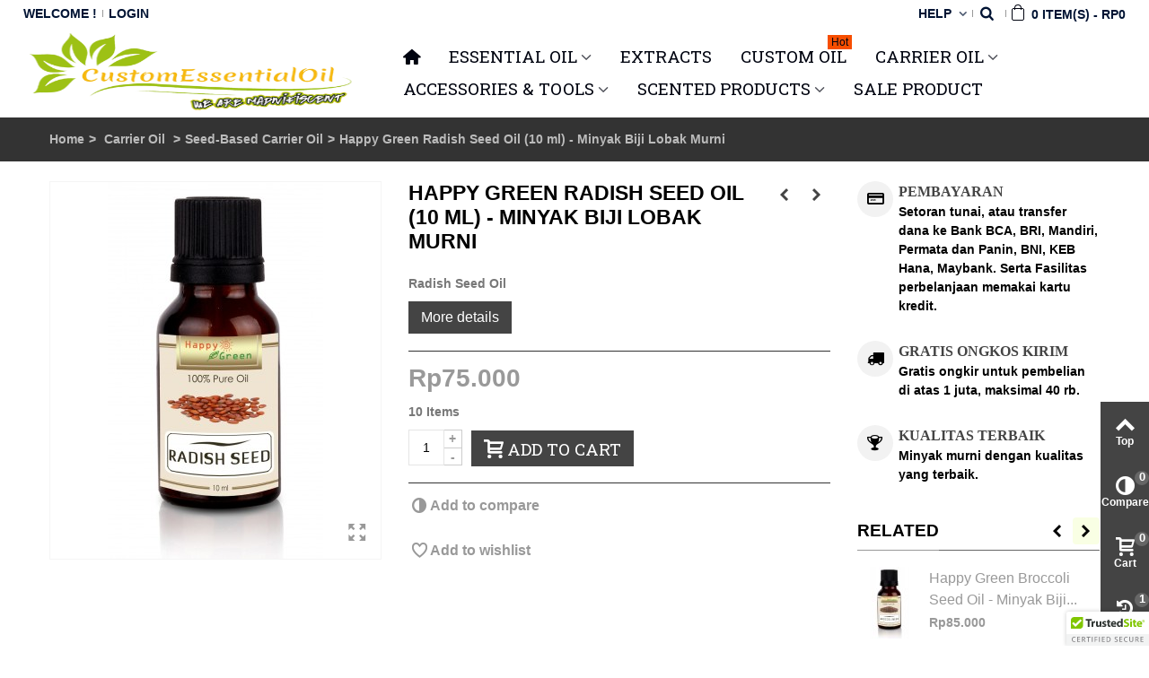

--- FILE ---
content_type: text/html; charset=utf-8
request_url: http://customessentialoil.com/seed-based-carrier-oil/253-happy-green-radish-seed-oil-10-ml-minyak-biji-lobak-murni.html
body_size: 22886
content:
<!DOCTYPE HTML>
<!--[if lt IE 7]> <html class="no-js lt-ie9 lt-ie8 lt-ie7" lang="id-id"><![endif]-->
<!--[if IE 7]><html class="no-js lt-ie9 lt-ie8 ie7" lang="id-id"><![endif]-->
<!--[if IE 8]><html class="no-js lt-ie9 ie8" lang="id-id"><![endif]-->
<!--[if gt IE 8]> <html class="no-js ie9" lang="id-id"><![endif]-->
<html lang="id-id">
	<head>
		<meta charset="utf-8" />
		<title>Happy Green Radish Seed Oil (10 ml) - Minyak Biji Lobak Murni</title>
					<meta name="description" content="Happy Green Radish Seed Oil (10 ml) - Minyak Biji Lobak Murni" />
						<meta name="robots" content="index,follow" />
				<meta name="viewport" content="width=device-width, minimum-scale=0.25, maximum-scale=1.6, initial-scale=1.0" />
        		<meta name="apple-mobile-web-app-capable" content="yes" />
		<link rel="icon" type="image/vnd.microsoft.icon" href="/img/favicon.ico?1722268829" />
		<link rel="shortcut icon" type="image/x-icon" href="/img/favicon.ico?1722268829" />
		        <link rel="apple-touch-icon" sizes="57x57" href="/modules/stthemeeditor/img/1/touch-icon-iphone-57.png" />
                        <link rel="apple-touch-icon" sizes="72x72" href="/modules/stthemeeditor/img/1/touch-icon-iphone-72.png" />
                        <link rel="apple-touch-icon" sizes="114x114" href="/modules/stthemeeditor/img/1/touch-icon-iphone-114.png" />
                        <link rel="apple-touch-icon" sizes="144x144" href="/modules/stthemeeditor/img/1/touch-icon-iphone-144.png" />
        														<link rel="stylesheet" href="/themes/panda/css/global.css" type="text/css" media="all" />
																<link rel="stylesheet" href="/themes/panda/css/autoload/highdpi.css" type="text/css" media="all" />
																<link rel="stylesheet" href="/themes/panda/css/autoload/responsive-tables.css" type="text/css" media="all" />
																<link rel="stylesheet" href="/themes/panda/css/autoload/uniform.default.css" type="text/css" media="all" />
																<link rel="stylesheet" href="/js/jquery/plugins/fancybox/jquery.fancybox.css" type="text/css" media="all" />
																<link rel="stylesheet" href="/themes/panda/css/product.css" type="text/css" media="all" />
																<link rel="stylesheet" href="/themes/panda/css/print.css" type="text/css" media="print" />
																<link rel="stylesheet" href="/js/jquery/plugins/bxslider/jquery.bxslider.css" type="text/css" media="all" />
																<link rel="stylesheet" href="http://fonts.googleapis.com/css?family=Roboto+Slab" type="text/css" media="all" />
																<link rel="stylesheet" href="/themes/panda/css/responsive.css" type="text/css" media="all" />
																<link rel="stylesheet" href="/themes/panda/css/responsive-md.css" type="text/css" media="all" />
																<link rel="stylesheet" href="/themes/panda/css/responsive-lg.css" type="text/css" media="all" />
																<link rel="stylesheet" href="/themes/panda/css/responsive-lg-max.css" type="text/css" media="all" />
																<link rel="stylesheet" href="/modules/stthemeeditor/views/css/animate.min.css" type="text/css" media="all" />
																<link rel="stylesheet" href="/themes/panda/css/product_list.css" type="text/css" media="all" />
																<link rel="stylesheet" href="/js/jquery/ui/themes/base/jquery.ui.core.css" type="text/css" media="all" />
																<link rel="stylesheet" href="/js/jquery/ui/themes/base/jquery.ui.slider.css" type="text/css" media="all" />
																<link rel="stylesheet" href="/js/jquery/ui/themes/base/jquery.ui.theme.css" type="text/css" media="all" />
																<link rel="stylesheet" href="/themes/panda/css/modules/blockcategories/blockcategories.css" type="text/css" media="all" />
																<link rel="stylesheet" href="/modules/konfirmasipembayaran/konfirmasipembayaran.css" type="text/css" media="all" />
																<link rel="stylesheet" href="/themes/panda/css/modules/mailalerts/mailalerts.css" type="text/css" media="all" />
																<link rel="stylesheet" href="/themes/panda/css/modules/stmegamenu/views/css/stmegamenu.css" type="text/css" media="all" />
																<link rel="stylesheet" href="/themes/panda/css/modules/blocksearch_mod/views/css/blocksearch.css" type="text/css" media="all" />
																<link rel="stylesheet" href="/js/jquery/plugins/autocomplete/jquery.autocomplete.css" type="text/css" media="all" />
																<link rel="stylesheet" href="http://fonts.googleapis.com/css?family=0:regular" type="text/css" media="all" />
																<link rel="stylesheet" href="/themes/panda/css/modules/blockcart_mod/blockcart.css" type="text/css" media="all" />
																<link rel="stylesheet" href="/modules/stblog/views/css/stblog.css" type="text/css" media="all" />
																<link rel="stylesheet" href="/themes/panda/css/modules/productscategory/css/productscategory.css" type="text/css" media="all" />
																<link rel="stylesheet" href="/modules/sthoverimage/views/css/style.css" type="text/css" media="all" />
																<link rel="stylesheet" href="/themes/panda/css/modules/crossselling/crossselling.css" type="text/css" media="all" />
																<link rel="stylesheet" href="/themes/panda/css/modules/blockwishlist/blockwishlist.css" type="text/css" media="all" />
																<link rel="stylesheet" href="/themes/panda/css/modules/stiosslider/views/css/stiosslider.css" type="text/css" media="all" />
																<link rel="stylesheet" href="/modules/stiosslider/views/css/custom.css" type="text/css" media="all" />
																	<link href="http://customessentialoil.com/modules/stthemeeditor/views/css/customer-s1.css" rel="stylesheet" type="text/css" media="all" />
										<script type="text/javascript">
var CUSTOMIZE_TEXTFIELD = 1;
var FancyboxI18nClose = 'Close';
var FancyboxI18nNext = 'Next';
var FancyboxI18nPrev = 'Previous';
var PS_CATALOG_MODE = false;
var added_to_wishlist = 'The product was successfully added to your wishlist.';
var addtocart_animation = 4;
var ajax_allowed = true;
var ajaxsearch = true;
var allowBuyWhenOutOfStock = false;
var attribute_anchor_separator = '-';
var attributesCombinations = [];
var availableLaterValue = '';
var availableNowValue = '';
var baseDir = 'http://customessentialoil.com/';
var baseUri = 'http://customessentialoil.com/';
var blocksearch_hide_image = 0;
var blocksearch_type = 'top';
var click_on_header_cart = 0;
var comparator_max_item = 3;
var comparedProductsIds = [];
var contentOnly = false;
var currency = {"id":1,"name":"Rupiah","iso_code":"IDR","iso_code_num":"360","sign":"Rp","blank":"0","conversion_rate":"1.000000","deleted":"0","format":"3","decimals":"0","active":"1","prefix":"Rp ","suffix":"","id_shop_list":null,"force_id":false};
var currencyBlank = 0;
var currencyFormat = 3;
var currencyRate = 1;
var currencySign = 'Rp';
var currentDate = '2025-12-15 20:31:11';
var customerGroupWithoutTax = false;
var customizationFields = false;
var customizationId = null;
var customizationIdMessage = 'Customization #';
var default_eco_tax = 0;
var delete_txt = 'Delete';
var discount_percentage = 0;
var discount_percentage_off = 'Off';
var discount_percentage_save = 'Save';
var displayList = false;
var displayPrice = 0;
var doesntExist = 'This combination does not exist for this product. Please select another combination.';
var doesntExistNoMore = 'This product is no longer in stock';
var doesntExistNoMoreBut = 'with those attributes but is available with others.';
var ecotaxTax_rate = 0;
var fieldRequired = 'Please fill in all the required fields before saving your customization.';
var freeProductTranslation = 'Free!';
var freeShippingTranslation = 'Free shipping!';
var generated_date = 1765805470;
var groupReduction = 0;
var hasDeliveryAddress = false;
var highDPI = false;
var hover_display_cp = 1;
var idDefaultImage = 371;
var id_lang = 2;
var id_product = 253;
var img_dir = 'http://customessentialoil.com/themes/panda/img/';
var img_prod_dir = 'http://customessentialoil.com/img/p/';
var img_ps_dir = 'http://customessentialoil.com/img/';
var instantsearch = false;
var isGuest = 0;
var isLogged = 0;
var isMobile = false;
var jqZoomEnabled = false;
var loggin_required = 'You must be logged in to manage your wishlist.';
var mailalerts_already = 'You already have an alert for this product';
var mailalerts_invalid = 'Your e-mail address is invalid';
var mailalerts_placeholder = 'your@email.com';
var mailalerts_registered = 'Request notification registered';
var mailalerts_url_add = 'http://customessentialoil.com/module/mailalerts/actions?process=add';
var mailalerts_url_check = 'http://customessentialoil.com/module/mailalerts/actions?process=check';
var maxQuantityToAllowDisplayOfLastQuantityMessage = 3;
var max_item = 'You cannot add more than 3 product(s) to the product comparison';
var min_item = 'Please select at least one product';
var minimalQuantity = 1;
var mywishlist_url = 'http://customessentialoil.com/module/blockwishlist/mywishlist';
var noTaxForThisProduct = true;
var oosHookJsCodeFunctions = [];
var page_name = 'product';
var priceDisplayMethod = 0;
var priceDisplayPrecision = 0;
var pro_main_image_trans = 0;
var productAvailableForOrder = true;
var productBasePriceTaxExcl = 75000;
var productBasePriceTaxExcluded = 75000;
var productBasePriceTaxIncl = 75000;
var productHasAttributes = false;
var productPrice = 75000;
var productPriceTaxExcluded = 75000;
var productPriceTaxIncluded = 75000;
var productPriceWithoutReduction = 75000;
var productReference = '';
var productShowPrice = true;
var productUnitPriceRatio = 0;
var product_fileButtonHtml = 'Choose File';
var product_fileDefaultHtml = 'No file selected';
var product_specific_price = [];
var quantitiesDisplayAllowed = true;
var quantityAvailable = 10;
var quickView = true;
var quickViewCaller = null;
var reduction_percent = 0;
var reduction_price = 0;
var removingLinkText = 'remove this product from my cart';
var roundMode = 2;
var search_url = 'http://customessentialoil.com/cari';
var specific_currency = false;
var specific_price = 0;
var st_is_mobile_device = false;
var st_is_rtl = 0;
var st_responsive = 1;
var st_responsive_max = 1;
var st_retina = 0;
var st_sticky_mobile_header = 3;
var st_sticky_mobile_header_height = 0;
var st_submemus_animation = 0;
var static_token = 'b9061b52018ff8356b8a4c6fc8118900';
var stcompare_remove = 'Remove';
var sticky_option = 2;
var stock_management = 1;
var taxRate = 0;
var toBeDetermined = 'To be determined';
var token = 'b9061b52018ff8356b8a4c6fc8118900';
var uploading_in_progress = 'Uploading in progress, please be patient.';
var usingSecureMode = false;
var wishlistProductsJson = false;
</script>

						<script type="text/javascript" src="/js/jquery/jquery-1.11.0.min.js"></script>
						<script type="text/javascript" src="/js/jquery/jquery-migrate-1.2.1.min.js"></script>
						<script type="text/javascript" src="/js/jquery/plugins/jquery.easing.js"></script>
						<script type="text/javascript" src="/js/tools.js"></script>
						<script type="text/javascript" src="/themes/panda/js/global.js"></script>
						<script type="text/javascript" src="/themes/panda/js/autoload/10-bootstrap.min.js"></script>
						<script type="text/javascript" src="/themes/panda/js/autoload/15-jquery.total-storage.min.js"></script>
						<script type="text/javascript" src="/themes/panda/js/autoload/15-jquery.uniform-modified.js"></script>
						<script type="text/javascript" src="/js/jquery/plugins/fancybox/jquery.fancybox.js"></script>
						<script type="text/javascript" src="/themes/panda/js/products-comparison.js"></script>
						<script type="text/javascript" src="/js/jquery/plugins/jquery.idTabs.js"></script>
						<script type="text/javascript" src="/js/jquery/plugins/jquery.scrollTo.js"></script>
						<script type="text/javascript" src="/js/jquery/plugins/jquery.serialScroll.js"></script>
						<script type="text/javascript" src="/js/jquery/plugins/bxslider/jquery.bxslider.js"></script>
						<script type="text/javascript" src="/themes/panda/js/product.js"></script>
						<script type="text/javascript" src="/modules/stthemeeditor/views/js/owl.carousel.js"></script>
						<script type="text/javascript" src="/modules/stthemeeditor/views/js/easyzoom.js"></script>
						<script type="text/javascript" src="/modules/stthemeeditor/views/js/perfect-scrollbar.js"></script>
						<script type="text/javascript" src="/modules/stthemeeditor/views/js/jquery.parallax-1.1.3.js"></script>
						<script type="text/javascript" src="/js/jquery/plugins/jquery.hoverIntent.js"></script>
						<script type="text/javascript" src="/themes/panda/js/tools/treeManagement.js"></script>
						<script type="text/javascript" src="/themes/panda/js/modules/mailalerts/js/mailalerts.js"></script>
						<script type="text/javascript" src="/modules/stmegamenu/views/js/stmegamenu.js"></script>
						<script type="text/javascript" src="/modules/stcompare/views/js/stcompare.js"></script>
						<script type="text/javascript" src="/js/jquery/plugins/autocomplete/jquery.autocomplete.js"></script>
						<script type="text/javascript" src="/modules/blocksearch_mod/views/js/blocksearch.js"></script>
						<script type="text/javascript" src="/modules/blockcart_mod/views/js/ajax-cart.js"></script>
						<script type="text/javascript" src="/modules/stproductlinknav/views/js/stproductlinknav.js"></script>
						<script type="text/javascript" src="/modules/stblog/views/js/jquery.fitvids.js"></script>
						<script type="text/javascript" src="/modules/stblog/views/js/stblog.js"></script>
						<script type="text/javascript" src="/modules/stblogcomments/views/js/stblogcomments.js"></script>
						<script type="text/javascript" src="/themes/panda/js/modules/productscategory/js/productscategory.js"></script>
						<script type="text/javascript" src="/modules/steasytabs/views/js/steasytabs.js"></script>
						<script type="text/javascript" src="/modules/sthoverimage/views/js/sthoverimage.js"></script>
						<script type="text/javascript" src="/themes/panda/js/modules/crossselling/js/crossselling.js"></script>
						<script type="text/javascript" src="/modules/stqrcode/views/js/stqrcode.js"></script>
						<script type="text/javascript" src="/modules/blockviewed_mod/views/js/blockviewed.js"></script>
						<script type="text/javascript" src="/modules/stnewsletter/views/js/stnewsletter.js"></script>
						<script type="text/javascript" src="/js/jquery/plugins/jquery.cooki-plugin.js"></script>
						<script type="text/javascript" src="/modules/stcountdown/views/js/countdown.min.js"></script>
						<script type="text/javascript" src="/modules/stinstagram/views/js/stinstagram.js"></script>
						<script type="text/javascript" src="/themes/panda/js/modules/blockwishlist/js/ajax-wishlist.js"></script>
						<script type="text/javascript" src="/modules/ganalytics/views/js/GoogleAnalyticActionLib.js"></script>
						<script type="text/javascript" src="/modules/stiosslider/views/js/jquery.iosslider.min.js"></script>
									<style type="text/css">
#st_ma_6 .cate_label,#st_mo_ma_6 .cate_label{background-color:#ff8c31;}#st_ma_11 .cate_label,#st_mo_ma_11 .cate_label{color:#8fff8f;}#st_ma_11 .cate_label,#st_mo_ma_11 .cate_label{background-color:#ff9325;}#st_ma_16 .cate_label,#st_mo_ma_16 .cate_label{background-color:#f74e00;}
</style>
<style type="text/css">.st_banner_block_1 .style_content, a.st_banner_block_1 , .st_banner_block_1 .style_content a{color:#ffe23a;} .st_banner_block_1 .icon_line:after, .st_banner_block_1 .icon_line:before{background-color:#ffe23a;} .st_banner_block_1 .line, .st_banner_block_1 .btn{border-color:#ffe23a;}.st_banner_block_2 .style_content, a.st_banner_block_2 , .st_banner_block_2 .style_content a{color:#ffffff;} .st_banner_block_2 .icon_line:after, .st_banner_block_2 .icon_line:before{background-color:#ffffff;} .st_banner_block_2 .line, .st_banner_block_2 .btn{border-color:#ffffff;}.st_banner_block_3 .style_content, a.st_banner_block_3 , .st_banner_block_3 .style_content a{color:#ffffff;} .st_banner_block_3 .icon_line:after, .st_banner_block_3 .icon_line:before{background-color:#ffffff;} .st_banner_block_3 .line, .st_banner_block_3 .btn{border-color:#ffffff;}.st_banner_block_4 .style_content, a.st_banner_block_4 , .st_banner_block_4 .style_content a{color:#ffffff;} .st_banner_block_4 .icon_line:after, .st_banner_block_4 .icon_line:before{background-color:#ffffff;} .st_banner_block_4 .line, .st_banner_block_4 .btn{border-color:#ffffff;}</style>
<style type="text/css">#easycontent_container_1 {background-color:#3b3b3b;}#easycontent_container_1 .style_content, #easycontent_container_1 .style_content a{color:#e7ff7b;} #easycontent_container_1 .icon_line:after, #easycontent_container_1 .icon_line:before{background-color:#e7ff7b;} #easycontent_container_1 .line{border-color:#e7ff7b;}#easycontent_3 .style_content, #easycontent_3 .style_content a{color:#000000;} #easycontent_3 .icon_line:after, #easycontent_3 .icon_line:before{background-color:#000000;} #easycontent_3 .line{border-color:#000000;}#easycontent_4 .style_content, #easycontent_4 .style_content a{color:#000000;} #easycontent_4 .icon_line:after, #easycontent_4 .icon_line:before{background-color:#000000;} #easycontent_4 .line{border-color:#000000;}#easycontent_5 .style_content, #easycontent_5 .style_content a{color:#000000;} #easycontent_5 .icon_line:after, #easycontent_5 .icon_line:before{background-color:#000000;} #easycontent_5 .line{border-color:#000000;}</style>
<style type="text/css">.special-products_block_center_container .products_slider .owl-theme.owl-navigation-tr .owl-controls .owl-buttons div.disabled,.special-products_block_center_container .products_slider .owl-theme.owl-navigation-tr .owl-controls .owl-buttons div.disabled:hover{background-color:transplanted;}</style>
<style type="text/css">.new-products_block_center_container .products_slider .owl-theme.owl-navigation-tr .owl-controls .owl-buttons div.disabled,.new-products_block_center_container .products_slider .owl-theme.owl-navigation-tr .owl-controls .owl-buttons div.disabled:hover{background-color:transplanted;}</style>
<style type="text/css">.featured_products_sldier_block_center_container .products_slider .owl-theme.owl-navigation-tr .owl-controls .owl-buttons div.disabled,.featured_products_sldier_block_center_container .products_slider .owl-theme.owl-navigation-tr .owl-controls .owl-buttons div.disabled:hover{background-color:transplanted;}</style>
<style type="text/css">.parallax_text_con_1 .style_content, .parallax_text_con_1 .style_content a{color:#ffffff;} .parallax_text_con_1 .icon_line:after, .parallax_text_con_1 .icon_line:before{background-color:#ffffff;} .parallax_text_con_1 .line, .parallax_text_con_1 .btn{border-color:#ffffff;}.parallax_text_con_2 .style_content, .parallax_text_con_2 .style_content a{color:#ffffff;} .parallax_text_con_2 .icon_line:after, .parallax_text_con_2 .icon_line:before{background-color:#ffffff;} .parallax_text_con_2 .line, .parallax_text_con_2 .btn{border-color:#ffffff;}.parallax_text_con_4 .style_content, .parallax_text_con_4 .style_content a{color:#ffffff;} .parallax_text_con_4 .icon_line:after, .parallax_text_con_4 .icon_line:before{background-color:#ffffff;} .parallax_text_con_4 .line, .parallax_text_con_4 .btn{border-color:#ffffff;}.parallax_text_con_5 .style_content, .parallax_text_con_5 .style_content a{color:#ffffff;} .parallax_text_con_5 .icon_line:after, .parallax_text_con_5 .icon_line:before{background-color:#ffffff;} .parallax_text_con_5 .line, .parallax_text_con_5 .btn{border-color:#ffffff;}#parallax_box_1{background-image: url(http://customessentialoil.com/modules/stthemeeditor/patterns/22.png);}#parallax_box_1 .parallax_heading{color:#ffffff;}#owl-parallax-1.owl-theme .owl-controls .owl-page.active span{background-color:#ffffff;}#parallax_box_1{padding-top:60px;}#parallax_box_1{padding-bottom:60px;}</style>
<style type="text/css">.st_owl_carousel_block_1 .style_content, .st_owl_carousel_block_1 .style_content a{color:#ffffff;} .st_owl_carousel_block_1 .icon_line:after, .st_owl_carousel_block_1 .icon_line:before{background-color:#ffffff;} .st_owl_carousel_block_1 .line, .st_owl_carousel_block_1 .btn{border-color:#ffffff;}.st_owl_carousel_block_2 .style_content, .st_owl_carousel_block_2 .style_content a{color:#ffffff;} .st_owl_carousel_block_2 .icon_line:after, .st_owl_carousel_block_2 .icon_line:before{background-color:#ffffff;} .st_owl_carousel_block_2 .line, .st_owl_carousel_block_2 .btn{border-color:#ffffff;}</style>
<style type="text/css">.featured_categories_slider_container .products_slider .owl-theme.owl-navigation-tr .owl-controls .owl-buttons div.disabled,.featured_categories_slider_container .products_slider .owl-theme.owl-navigation-tr .owl-controls .owl-buttons div.disabled:hover{background-color:transplanted;}</style>
<script type="text/javascript">
// <![CDATA[

blog_flexslider_options = {
	
    autoPlay : false,
    slideSpeed: 400,
    stopOnHover: true,
    
};
//]]>
</script>
<style type="text/css">body#index .st_blog_recent_article_container .products_slider .owl-theme.owl-navigation-tr .owl-controls .owl-buttons div.disabled,body#index .st_blog_recent_article_container .products_slider .owl-theme.owl-navigation-tr .owl-controls .owl-buttons div.disabled:hover{background-color:transplanted;}</style>
<style type="text/css">body#index .st_blog_featured_article_container .products_slider .owl-theme.owl-navigation-tr .owl-controls .owl-buttons div.disabled,body#index .st_blog_featured_article_container .products_slider .owl-theme.owl-navigation-tr .owl-controls .owl-buttons div.disabled:hover{background-color:transplanted;}</style>
<!-- AddThis Header BEGIN -->
<meta property="og:site_name" content="Custom Essential Oil" />
<meta property="og:url" content="http://customessentialoil.com/seed-based-carrier-oil/253-happy-green-radish-seed-oil-10-ml-minyak-biji-lobak-murni.html" />
<meta property="og:type" content="product" />
<meta property="og:title" content="Happy Green Radish Seed Oil (10 ml) - Minyak Biji Lobak Murni" />
<meta property="og:description" content="Radish Seed Oil" />
<meta property="og:image" content="http://customessentialoil.com/371-thickbox_default/happy-green-radish-seed-oil-10-ml-minyak-biji-lobak-murni.jpg" />

<!-- AddThis Header END --><style type="text/css">#st_news_letter_1 .st_news_letter_form_inner{width:258px;}#st_news_letter_1 .st_news_letter_input{height:35px;}#st_news_letter_1 .st_news_letter_submit{height:35px;line-height:31px;}</style>
<style type="text/css">.countdown_timer.countdown_style_0 div{padding-top:11px;padding-bottom:11px;}.countdown_timer.countdown_style_0 div span{height:22px;line-height:22px;}.countdown_timer.countdown_style_0 div{border-right:none;}</style>
<script type="text/javascript">
//<![CDATA[

var s_countdown_all = 0;
var s_countdown_id_products = [];
jQuery(function($) {
    $('.s_countdown_block .s_countdown_timer, .c_countdown_timer').each(function() {
        var that = $(this), finalDate = $(this).data('countdown'), id = that.data('id-product'), countdown_pro = $(this).hasClass('countdown_pro');
        
        if (s_countdown_all || $.inArray(id, s_countdown_id_products) > -1)
        {
            that.countdown(finalDate).on('update.countdown', function(event) {
                
                                var format = '<div><span class="countdown_number">%D</span><span class="countdown_text">'+((event.offset.totalDays == 1) ? "day" : "days")+'</span></div><div><span class="countdown_number">%H</span><span class="countdown_text">hrs</span></div><div><span class="countdown_number">%M</span><span class="countdown_text">min</span></div><div><span class="countdown_number">%S</span><span class="countdown_text">sec</span></div>';
                if(countdown_pro)
                    format = '%D '+((event.offset.totalDays == 1) ? "day" : "days")+' %H hrs %M min %S sec';
                                
                that.html(event.strftime(format));
            }).on('finish.countdown',function(event){
                window.location.reload(true);
            });
            if(countdown_pro)
                that.closest('.countdown_outer_box').addClass('counting');
            else
                that.addClass('counting');
        }
    });
    $('.s_countdown_block .s_countdown_perm, .c_countdown_perm, .countdown_pro_perm').each(function() {
        if (s_countdown_all || $.inArray($(this).data('id-product'), s_countdown_id_products) > -1)
            $(this).addClass('counting');
    });
});    
 
//]]>
</script>
<style type="text/css">.instagram_block_footer .instagram_list li{padding:4px;}.instagram_block_center_container .products_slider .owl-theme.owl-navigation-tr .owl-controls .owl-buttons div.disabled,.instagram_block_center_container .products_slider .owl-theme.owl-navigation-tr .owl-controls .owl-buttons div.disabled:hover{background-color:transplanted;}</style>

			<script type="text/javascript">
				(window.gaDevIds=window.gaDevIds||[]).push('d6YPbH');
				(function(i,s,o,g,r,a,m){i['GoogleAnalyticsObject']=r;i[r]=i[r]||function(){
				(i[r].q=i[r].q||[]).push(arguments)},i[r].l=1*new Date();a=s.createElement(o),
				m=s.getElementsByTagName(o)[0];a.async=1;a.src=g;m.parentNode.insertBefore(a,m)
				})(window,document,'script','//www.google-analytics.com/analytics.js','ga');
				ga('create', 'UA-86220615-1', 'auto');
				ga('require', 'ec');</script>
                            <link rel="alternate" href="http://customessentialoil.com/index.php?controller=product_rule&id=253&rewrite=happy-green-radish-seed-oil-10-ml-minyak-biji-lobak-murni&ean13=&meta_keywords=&meta_title="
                  hreflang="en-us"/>
                                    <link rel="alternate" href="http://customessentialoil.com/seed-based-carrier-oil/253-happy-green-radish-seed-oil-10-ml-minyak-biji-lobak-murni.html"
                  hreflang="id-id"/>
                                    <link rel="canonical" href="http://customessentialoil.com/seed-based-carrier-oil/253-happy-green-radish-seed-oil-10-ml-minyak-biji-lobak-murni.html"/>
                                    <link rel="alternate" href="http://customessentialoil.com/seed-based-carrier-oil/253-happy-green-radish-seed-oil-10-ml-minyak-biji-lobak-murni.html" hreflang="x-default"/>
            
			</head>
		<body id="product" class="product product-253 product-happy-green-radish-seed-oil-10-ml-minyak-biji-lobak-murni category-24 category-seed-based-carrier-oil hide-left-column hide-right-column lang_id 
					 slide_lr_column 	">
					<!--[if lt IE 9]>
		<p class="alert alert-warning">Please upgrade to Internet Explorer version 9 or download Firefox, Opera, Safari or Chrome.</p>
		<![endif]-->
		<div id="st-container" class="st-container st-effect-0">
			<div class="st-pusher">
				<div class="st-content"><!-- this is the wrapper for the content -->
					<div class="st-content-inner">
		<div id="body_wrapper">
						<div class="header-container  transparent-header  ">
				<header id="header">
																				<div id="top_bar" class="nav vertical-s" >
						<div class="wide_container">
							<div class="container">
								<div class="row">
									<nav id="nav_left" class="clearfix"><!-- Block user information module NAV  -->
			<span class="welcome top_bar_item  hidden_extra_small "><span class="header_item">Welcome !</span></span>		<a class="login top_bar_item" href="http://customessentialoil.com/akun-saya" rel="nofollow" title="Log in to your customer account">
			<span class="header_item">Login</span>
		</a>
	<!-- /Block usmodule NAV -->
</nav>
									<nav id="nav_right" class="clearfix"><!-- MODULE Block cart -->
	<div class="shopping_cart shopping_cart_mod  top_bar_item  shopping_cart_style_1 ">
		<a id="shopping_cart" class="header_item" href="http://customessentialoil.com/order" title="View my shopping cart" rel="nofollow">
			<div class="ajax_cart_bag ">
				
				<span class="ajax_cart_bg_handle"></span>
				<i class="icon-glyph icon_btn"></i>
			</div>
			<span class="cart_text">Shopping cart</span>
			<span class="ajax_cart_quantity">0</span>
			<span class="ajax_cart_product_txt">item(s)</span>
			<span class="ajax_cart_split">-</span>
			<span class="ajax_cart_total">
									Rp0
							</span>
					</a>
					<div id="cart_block" class="cart_block exclusive">
				<div class="block_content">
	<!-- block list of products -->
					<div class="cart_block_list">
							<p class="cart_block_no_products">
							No products
						</p>
																		<div class="cart-prices">
							<div class="cart-prices-line first-line">
								<span class="price cart_block_shipping_cost ajax_cart_shipping_cost unvisible">
																			 To be determined																	</span>
								<span class="unvisible">
									Shipping
								</span>
							</div>
																					<div class="cart-prices-line last-line">
								<span class="price cart_block_total ajax_block_cart_total">Rp0</span>
								<span>Total</span>
							</div>
													</div>
						<p class="cart-buttons">
							<a id="button_order_cart" class="btn btn-default" href="http://customessentialoil.com/order" title="Check out" rel="nofollow">
								Check out
							</a>
						</p>
					</div>
				</div>
			</div><!-- .cart_block -->
			</div>

	<div id="layer_cart" class="layer_box">
		<div class="layer_inner_box">
			<div class="layer_product clearfix mar_b10">
				<span class="cross" title="Close window"></span>
				<div class="product-image-container layer_cart_img">
				</div>
				<div class="layer_product_info">
					<span id="layer_cart_product_title" class="product-name"></span>
					<span id="layer_cart_product_attributes"></span>
					<div id="layer_cart_product_quantity_wrap">
						<span class="layer_cart_label">Quantity</span>
						<span id="layer_cart_product_quantity"></span>
					</div>
					<div id="layer_cart_product_price_wrap">
						<span class="layer_cart_label">Total</span>
						<span id="layer_cart_product_price"></span>
					</div>
				</div>
			</div>
			<div id="pro_added_success" class="success">Product successfully added to your shopping cart</div>
			<div class="layer_details">
				<div class="layer_cart_sum">
					<!-- Plural Case [both cases are needed because page may be updated in Javascript] -->
					<span class="ajax_cart_product_txt_s  unvisible">
						There are <span class="ajax_cart_quantity">0</span> products in your cart.
					</span>
					<!-- Singular Case [both cases are needed because page may be updated in Javascript] -->
					<span class="ajax_cart_product_txt ">
						There are <span class="ajax_cart_quantity">0</span> products in your cart.
					</span>
				</div>
				<div id="layer_cart_ajax_block_products_total" class="layer_cart_row hidden">
					<span class="layer_cart_label">
						Total products
											</span>
					<span class="ajax_block_products_total price">
											</span>
				</div>
								<div id="layer_cart_ajax_cart_shipping_cost" class="layer_cart_row hidden">
					<span class="layer_cart_label unvisible">
						Total shipping&nbsp;(tax incl.)					</span>
					<span class="ajax_cart_shipping_cost unvisible">
													To be determined											</span>
				</div>
								<div id="layer_cart_ajax_block_cart_total" class="layer_cart_row">
					<span class="layer_cart_label">
						Total
											</span>
					<span class="ajax_block_cart_total price">
											</span>
				</div>
				<div class="button-container row">
					<div class="col-xxs-12 col-xs-6">
						<span class="continue btn btn-default btn-bootstrap" title="Continue shopping">
							Continue shopping
						</span>	
					</div>
					<div class="col-xxs-12 col-xs-6">
						<a class="btn btn-default btn-bootstrap" href="http://customessentialoil.com/order" title="Proceed to checkout" rel="nofollow">
							Check out
						</a>	
					</div>
				</div>
			</div>
		</div>
		<div class="crossseling"></div>
	</div> <!-- #layer_cart -->
	<div class="layer_cart_overlay layer_overlay"></div>

<!-- /MODULE Block cart -->
<!-- Block search module TOP -->
<div id="search_block_nav" class="top_bar_item dropdown_wrap">
    <div class="dropdown_tri header_item">
        <i class="icon-search-1 icon-small"></i>    </div>
    <div class="dropdown_list">
        <div id="search_block_top" class="top_bar_item clearfix">
            <form id="searchbox" method="get" action="http://customessentialoil.com/cari" >
                <input type="hidden" name="controller" value="search" />
                <input type="hidden" name="orderby" value="position" />
                <input type="hidden" name="orderway" value="desc" />
                <input class="search_query form-control" type="text" id="search_query_top" name="search_query" placeholder="Search here" value="" />
                <button type="submit" name="submit_search" class="button-search">
                    <i class="icon-search-1 icon-large"></i>
                </button>
                <div class="hidden more_prod_string">More products »</div>
            </form>
            <script type="text/javascript">
            // <![CDATA[
            
            jQuery(function($){
                $('#searchbox').submit(function(){
                    var search_query_top_val = $.trim($('#search_query_top').val());
                    if(search_query_top_val=='' || search_query_top_val==$.trim($('#search_query_top').attr('placeholder')))
                    {
                        $('#search_query_top').focusout();
                        return false;
                    }
                    return true;
                });
                if(!isPlaceholer())
                {
                    $('#search_query_top').focusin(function(){
                        if ($(this).val()==$(this).attr('placeholder'))
                            $(this).val('');
                    }).focusout(function(){
                        if ($(this).val()=='')
                            $(this).val($(this).attr('placeholder'));
                    });
                }
            });
            
            //]]>
            </script>
        </div>
    </div>
</div>
<!-- /Block search module TOP --><!-- Block stlinkgroups top module -->
    <div id="multilink_1" class="stlinkgroups_top dropdown_wrap first-item top_bar_item">
        <div class="dropdown_tri  dropdown_tri_in  header_item">
                Help
                </div>
                <div class="dropdown_list">
            <ul class="dropdown_list_ul custom_links_list ">
    		    			<li>
            		<a href="http://customessentialoil.com/hubungi-kami" title="Contact us"  >
                        Contact us
            		</a>
    			</li>
    		    			<li>
            		<a href="http://customessentialoil.com/content/1-pengiriman-barang" title="Tata Cara Pengiriman Produk Essential Oil yang Telah dipesan"  >
                        Tata Cara Pengiriman Produk Essential Oil yang Telah dipesan
            		</a>
    			</li>
    		    		</ul>
        </div>
            </div>
<!-- /Block stlinkgroups top module --></nav>
								</div>
							</div>					
						</div>
					</div>
					
		            		            		            <section id="mobile_bar" class="animated fast">
		            	<div class="container">
		                	<div id="mobile_bar_container" class=" mobile_bar_left_layout">
		                				                		<div id="mobile_bar_center">
		                			<a id="mobile_header_logo" href="http://customessentialoil.com/" title="Custom Essential Oil">
										<img class="logo replace-2x" src="http://customessentialoil.com/img/custom-essential-oil-logo-1481467270.jpg"  alt="Custom Essential Oil" width="400" height="172"/>
									</a>
		                		</div>
		                		<div id="mobile_bar_right">
		                			<div id="mobile_bar_right_inner"><!-- /MODULE mobile cart -->
<a id="mobile_bar_cart_tri" href="javascript:;" rel="nofollow" title="Cart" class="">
	<div class="ajax_cart_bag">
		<span class="ajax_cart_quantity amount_circle ">0</span>
		<span class="ajax_cart_bg_handle"></span>
		<i class="icon-glyph icon_btn"></i>
	</div>
	<span class="mobile_bar_tri_text">Cart</span>
</a>
<!-- /MODULE mobile cart --></div>
		                		</div>
		                	</div>
		                </div>
		            </section>
		            		            
					<div id="header_primary" class="animated fast">
						<div class="wide_container">
							<div class="container">
								<div id="header_primary_row" class="row">
									<div id="header_left" class="col-sm-12 col-md-4 clearfix">
																					<a id="logo_left" href="http://customessentialoil.com/" title="Custom Essential Oil">
												<img class="logo replace-2x" src="http://customessentialoil.com/img/custom-essential-oil-logo-1481467270.jpg"  alt="Custom Essential Oil" width="400" height="172"/>
											</a>
																													</div>
																		<div id="header_right" class="col-sm-12 col-md-8">
										<div id="header_top" class="row">
																						<div id="header_top_right" class="col-sm-12 col-md-12 clearfix">
												
											</div>
										</div>
																				<div id="header_bottom" class="clearfix">
											<div id="st_mega_menu_container" class="animated fast">
	<div class="container">
	<nav id="st_mega_menu_wrap" role="navigation">
		<ul class="st_mega_menu clearfix mu_level_0">
						<li id="st_menu_1" class="ml_level_0 m_alignment_0">
			<a id="st_ma_1" href="http://customessentialoil.com/" class="ma_level_0 ma_icon" title=""><i class="icon-home"></i></a>
					</li>
					<li id="st_menu_6" class="ml_level_0 m_alignment_3">
			<a id="st_ma_6" href="http://customessentialoil.com/14-essential-oil" class="ma_level_0 is_parent" title="Essential OIl">ESSENTIAL OIL</a>
									<ul id="st_menu_multi_level_6" class="stmenu_sub stmenu_multi_level">
																																			 
								<li class="ml_level_1">
																		<a href="http://customessentialoil.com/13-single-oil" title="Single Oil"  class="ma_level_1 ma_item ">Single Oil</a>
																	</li>
							 
								<li class="ml_level_1">
																		<a href="http://customessentialoil.com/15-pre-made-essential-oil-blends" title="Pre-made Essential Oil Blends"  class="ma_level_1 ma_item ">Pre-made Essential Oil Blends</a>
																	</li>
							 
								<li class="ml_level_1">
																		<a href="http://customessentialoil.com/34-organic-essential-oil" title="Organic Essential Oil"  class="ma_level_1 ma_item ">Organic Essential Oil</a>
																	</li>
							 
								<li class="ml_level_1">
																		<a href="http://customessentialoil.com/35-infused-essential-oil" title="Infused Essential Oil"  class="ma_level_1 ma_item ">Infused Essential Oil</a>
																	</li>
																													</ul>
	
					</li>
					<li id="st_menu_18" class="ml_level_0 m_alignment_0">
			<a id="st_ma_18" href="http://customessentialoil.com/33-extracts" class="ma_level_0" title="Extracts">Extracts</a>
					</li>
					<li id="st_menu_16" class="ml_level_0 m_alignment_0">
			<a id="st_ma_16" href="http://customessentialoil.com/30-custom-oil" class="ma_level_0" title="Custom Oil">Custom Oil<span class="cate_label">Hot</span></a>
					</li>
					<li id="st_menu_7" class="ml_level_0 m_alignment_0">
			<a id="st_ma_7" href="http://customessentialoil.com/17-carrier-oil" class="ma_level_0 is_parent" title="Carrier Oil ">CARRIER OIL</a>
									<ul id="st_menu_multi_level_7" class="stmenu_sub stmenu_multi_level">
																																			 
								<li class="ml_level_1">
																		<a href="http://customessentialoil.com/23-vegetable-based-carrier-oil" title="Vegetable-Based Carrier Oil"  class="ma_level_1 ma_item  has_children ">Vegetable-Based Carrier Oil<span class="is_parent_icon"><b class="is_parent_icon_h"></b><b class="is_parent_icon_v"></b></span></a>
																						<ul class="mu_level_2 p_granditem_1">
					<li class="ml_level_2 granditem_0 p_granditem_1">
			<a href="http://customessentialoil.com/39-10-ml" title="10 ml" class="ma_level_2 ma_item ">10 ml</a>
				</li>
					<li class="ml_level_2 granditem_0 p_granditem_1">
			<a href="http://customessentialoil.com/40-30-ml" title="30 ml" class="ma_level_2 ma_item ">30 ml</a>
				</li>
					<li class="ml_level_2 granditem_0 p_granditem_1">
			<a href="http://customessentialoil.com/41-80-ml" title="80 ml" class="ma_level_2 ma_item ">80 ml</a>
				</li>
		</ul>

																	</li>
							 
								<li class="ml_level_1">
																		<a href="http://customessentialoil.com/24-seed-based-carrier-oil" title="Seed-Based Carrier Oil"  class="ma_level_1 ma_item  has_children ">Seed-Based Carrier Oil<span class="is_parent_icon"><b class="is_parent_icon_h"></b><b class="is_parent_icon_v"></b></span></a>
																						<ul class="mu_level_2 p_granditem_1">
					<li class="ml_level_2 granditem_0 p_granditem_1">
			<a href="http://customessentialoil.com/42-10-ml" title="10 ml" class="ma_level_2 ma_item ">10 ml</a>
				</li>
					<li class="ml_level_2 granditem_0 p_granditem_1">
			<a href="http://customessentialoil.com/43-30-ml" title="30 ml" class="ma_level_2 ma_item ">30 ml</a>
				</li>
					<li class="ml_level_2 granditem_0 p_granditem_1">
			<a href="http://customessentialoil.com/44-80-ml" title="80 ml" class="ma_level_2 ma_item ">80 ml</a>
				</li>
		</ul>

																	</li>
							 
								<li class="ml_level_1">
																		<a href="http://customessentialoil.com/25-fruit-carrier-oil" title="Fruit Carrier Oil"  class="ma_level_1 ma_item  has_children ">Fruit Carrier Oil<span class="is_parent_icon"><b class="is_parent_icon_h"></b><b class="is_parent_icon_v"></b></span></a>
																						<ul class="mu_level_2 p_granditem_1">
					<li class="ml_level_2 granditem_0 p_granditem_1">
			<a href="http://customessentialoil.com/36-10-ml" title="10 ml" class="ma_level_2 ma_item ">10 ml</a>
				</li>
					<li class="ml_level_2 granditem_0 p_granditem_1">
			<a href="http://customessentialoil.com/37-30-ml" title="30 ml" class="ma_level_2 ma_item ">30 ml</a>
				</li>
					<li class="ml_level_2 granditem_0 p_granditem_1">
			<a href="http://customessentialoil.com/38-80-ml" title="80 ml" class="ma_level_2 ma_item ">80 ml</a>
				</li>
		</ul>

																	</li>
							 
								<li class="ml_level_1">
																		<a href="http://customessentialoil.com/32-flower-based-carrier-oil" title="Flower Based Carrier Oil"  class="ma_level_1 ma_item  has_children ">Flower Based Carrier Oil<span class="is_parent_icon"><b class="is_parent_icon_h"></b><b class="is_parent_icon_v"></b></span></a>
																						<ul class="mu_level_2 p_granditem_1">
					<li class="ml_level_2 granditem_0 p_granditem_1">
			<a href="http://customessentialoil.com/45-10-ml" title="10 ml" class="ma_level_2 ma_item ">10 ml</a>
				</li>
					<li class="ml_level_2 granditem_0 p_granditem_1">
			<a href="http://customessentialoil.com/46-30-ml" title="30 ml" class="ma_level_2 ma_item ">30 ml</a>
				</li>
					<li class="ml_level_2 granditem_0 p_granditem_1">
			<a href="http://customessentialoil.com/47-80-ml" title="80 ml" class="ma_level_2 ma_item ">80 ml</a>
				</li>
		</ul>

																	</li>
																													</ul>
	
					</li>
					<li id="st_menu_8" class="ml_level_0 m_alignment_2">
			<a id="st_ma_8" href="http://customessentialoil.com/16-accessories-tools" class="ma_level_0 is_parent" title="Accessories &amp; Tools">ACCESSORIES &amp; TOOLS</a>
									<ul id="st_menu_multi_level_8" class="stmenu_sub stmenu_multi_level">
																																			 
								<li class="ml_level_1">
																		<a href="http://customessentialoil.com/19-electric-diffusers" title="Electric Diffusers"  class="ma_level_1 ma_item ">Electric Diffusers</a>
																	</li>
							 
								<li class="ml_level_1">
																		<a href="http://customessentialoil.com/20-conventional-diffuser" title="Conventional Diffuser"  class="ma_level_1 ma_item ">Conventional Diffuser</a>
																	</li>
							 
								<li class="ml_level_1">
																		<a href="http://customessentialoil.com/21-usb-diffuser" title="USB Diffuser"  class="ma_level_1 ma_item ">USB Diffuser</a>
																	</li>
							 
								<li class="ml_level_1">
																		<a href="http://customessentialoil.com/22-other-accessories" title="Other Accessories"  class="ma_level_1 ma_item ">Other Accessories</a>
																	</li>
																													</ul>
	
					</li>
					<li id="st_menu_9" class="ml_level_0 m_alignment_1">
			<a id="st_ma_9" href="http://customessentialoil.com/18-scented-products" class="ma_level_0 is_parent" title="Scented Products">SCENTED PRODUCTS</a>
									<ul id="st_menu_multi_level_9" class="stmenu_sub stmenu_multi_level">
																																			 
								<li class="ml_level_1">
																		<a href="http://customessentialoil.com/26-potpourry" title="Potpourry"  class="ma_level_1 ma_item ">Potpourry</a>
																	</li>
							 
								<li class="ml_level_1">
																		<a href="http://customessentialoil.com/27-scented-candles" title="Scented Candles"  class="ma_level_1 ma_item ">Scented Candles</a>
																	</li>
							 
								<li class="ml_level_1">
																		<a href="http://customessentialoil.com/28-scented-soaps" title="Scented Soaps"  class="ma_level_1 ma_item ">Scented Soaps</a>
																	</li>
																													</ul>
	
					</li>
					<li id="st_menu_17" class="ml_level_0 m_alignment_0">
			<a id="st_ma_17" href="http://customessentialoil.com/31-sale-product" class="ma_level_0" title="SALE PRODUCT" target="_blank">SALE PRODUCT</a>
					</li>
	</ul>
	</nav>
	</div>
</div>

										</div>
																			</div>
								</div>
							</div>
						</div>
					</div>
																						            				</header>
			</div>
			                        	
                        <!-- Breadcrumb -->         
                        <div id="breadcrumb_wrapper" class=""><div class="container"><div class="row">
                <div class="col-xs-12 clearfix">
                	
<!-- Breadcrumb -->
<section class="breadcrumb"  xmlns:v="http://rdf.data-vocabulary.org/#">
    <ul itemprop="breadcrumb">
	<li typeof="v:Breadcrumb"><a class="home" href="http://customessentialoil.com/" title="Return to Home" rel="v:url" property="v:title">Home</a></li><li class="navigation-pipe">></li>
					<li typeof="v:Breadcrumb"><a rel="v:url" property="v:title" href="http://customessentialoil.com/17-carrier-oil" title="Carrier Oil ">Carrier Oil </a></li><li class="navigation-pipe">></li><li typeof="v:Breadcrumb"><a rel="v:url" property="v:title" href="http://customessentialoil.com/24-seed-based-carrier-oil" title="Seed-Based Carrier Oil">Seed-Based Carrier Oil</a></li><li class="navigation-pipe">></li><li><span>Happy Green Radish Seed Oil (10 ml) - Minyak Biji Lobak Murni</span></li>
			    </ul>
</section>
<!-- /Breadcrumb -->
                </div>
            </div></div></div>
            			<!--/ Breadcrumb -->
			<div class="columns-container">
				<div id="columns" class="container">
															<div class="row">
																		<div id="center_column" class="center_column col-xs-12 col-sm-12">
	

							
													
                                                        <!-- product-non-ceo -->
	<div itemscope itemtype="https://schema.org/Product">
	<meta itemprop="url" content="http://customessentialoil.com/seed-based-carrier-oil/253-happy-green-radish-seed-oil-10-ml-minyak-biji-lobak-murni.html">	<div class="primary_block row">
						<!-- left infos-->
		<div class="pb-left-column col-xs-12 col-sm-4 col-md-4 ">
			<!-- product img-->
			<div id="image-block" class="clearfix">
				
									<div id="view_full_size">
						<div id="bigpic_list_frame" class="owl-carousel owl-navigation-lr  owl-navigation-rectangle ">
																																										<div class="item">
								<div id="bigpic_371" class=" easyzoom   bigpic_item easyzoom--overlay">
									<a href="http://customessentialoil.com/371-thickbox_default/happy-green-radish-seed-oil-10-ml-minyak-biji-lobak-murni.jpg"  data-fancybox-group="other-views" class="fancybox shown replace-2x"  title="Happy Green Radish Seed Oil (10 ml) - Minyak Biji Lobak Murni">
										<img class="replace-2x img-responsive"  src="http://customessentialoil.com/371-large_default/happy-green-radish-seed-oil-10-ml-minyak-biji-lobak-murni.jpg" height="420" width="368"  title="Happy Green Radish Seed Oil (10 ml) - Minyak Biji Lobak Murni" alt="Happy Green Radish Seed Oil (10 ml) - Minyak Biji Lobak Murni" itemprop="image" />
																			</a>
								</div>
																	<a href="http://customessentialoil.com/371-thickbox_default/happy-green-radish-seed-oil-10-ml-minyak-biji-lobak-murni.jpg" data-fancybox-group="other-views" class="span_link no-print shown replace-2x" title="Happy Green Radish Seed Oil (10 ml) - Minyak Biji Lobak Murni"><i class="icon-resize-full icon-0x"></i></a>
															</div>
												</div>
								            		            		            		        
					</div>
							</div> <!-- end image-block -->
							<!-- thumbnails -->
				<div id="views_block" class="clearfix hidden">
					<div id="thumbs_list" class="products_slider">
						<div id="thumbs_list_frame" class="owl-carousel owl-navigation-lr  owl-navigation-rectangle ">
																																																																				<div id="thumbnail_371" data-item-nbr="0" class="item">
									<a href="javascript:;" title="Happy Green Radish Seed Oil (10 ml) - Minyak Biji Lobak Murni">
										<img class="img-responsive replace-2x" id="thumb_371" src="http://customessentialoil.com/371-small_default/happy-green-radish-seed-oil-10-ml-minyak-biji-lobak-murni.jpg" alt="Happy Green Radish Seed Oil (10 ml) - Minyak Biji Lobak Murni" title="Happy Green Radish Seed Oil (10 ml) - Minyak Biji Lobak Murni" height="80" width="70" itemprop="image" />
									</a>
								</div>
																			</div>

					</div> <!-- end thumbs_list -->
				</div> <!-- end views-block -->
		         <script type="text/javascript">
//<![CDATA[

if(pro_thumbs_items_custom)
    pro_thumbs_items_custom = [
        
                        [1180, 4],        
        [972, 3],
        [748, 2],
        [460, 4],
        [0, 3]
            ];
 
//]]>
</script>
				<!-- end thumbnails -->
								</div> <!-- end pb-left-column -->
		<!-- end left infos-->

		
		<!-- center infos -->
		<div class="pb-center-column col-xs-12  col-sm-5 col-md-5">
						<div id="product_name_wrap" class=" has_productlinknav ">
				<h1 itemprop="name" class="product_name">Happy Green Radish Seed Oil (10 ml) - Minyak Biji Lobak Murni</h1>
														<section id="product_link_nav_wrap">
						<div class="product_link_nav with_preview">
			     
			    <a id="product_link_nav_prev" href="http://customessentialoil.com/seed-based-carrier-oil/252-happy-green-safflower-oil-high-oleic-minyak-kesumba-murni-high-oleic.html"><i class="icon-left-open-3"></i>
				    <div class="product_link_nav_preview">
				        <img src="http://customessentialoil.com/370-medium_default/happy-green-safflower-oil-high-oleic-minyak-kesumba-murni-high-oleic.jpg" alt="Happy Green Safflower Oil High Oleic - Minyak Kesumba Murni High Oleic" width="120" height="138"/>
				    </div>
			    </a>
			</div>
								<div class="product_link_nav with_preview">
			     
			    <a id="product_link_nav_next" href="http://customessentialoil.com/seed-based-carrier-oil/254-happy-green-manketti-mongongo-nut-oil-10-ml-minyak-schinziophyton.html"><i class="icon-right-open-3"></i>
				    <div class="product_link_nav_preview">
				        <img src="http://customessentialoil.com/372-medium_default/happy-green-manketti-mongongo-nut-oil-10-ml-minyak-schinziophyton.jpg" alt="Happy Green Manketti Mongongo Nut Oil (10 ml) - Minyak Schinziophyton" width="120" height="138"/>
				    </div>
			    </a>
			</div>
				</section>

							
			</div>
						<div class="product_meta_wrap clearfix"> 
								<p id="product_reference" class=" unvisible  product_meta"  style="display: none;">
					<label class="product_meta_label">Reference: </label>
					<span class="editable" itemprop="sku"></span>
				</p>
								<p id="product_condition" class=" unvisible  product_meta">
					<label class="product_meta_label">Condition: </label>
											<link itemprop="itemCondition" href="https://schema.org/NewCondition"/>
						<span class="editable">New product</span>
									</p>
				            </div>
							<div id="short_description_block">
											<div id="short_description_content" class="rte align_justify" itemprop="description"><p>Radish Seed Oil</p></div>
					
											<p class="buttons_bottom_block">
							<a href="javascript:{}" class="button">
								More details
							</a>
						</p>
										<!---->
				</div> <!-- end short_description_block -->
			
						<!-- add to cart form-->
			<form id="buy_block" action="http://customessentialoil.com/keranjang-belanja" method="post">
				<!-- hidden datas -->
				<p class="hidden">
					<input type="hidden" name="token" value="b9061b52018ff8356b8a4c6fc8118900" />
					<input type="hidden" name="id_product" value="253" id="product_page_product_id" />
					<input type="hidden" name="add" value="1" />
					<input type="hidden" name="id_product_attribute" id="idCombination" value="" />
				</p>
				<div class="box-info-product">
																					<div class="content_prices clearfix">
													<!-- prices -->
							<div class="price_box clearfix">
								<p class="our_price_display pull-left" itemprop="offers" itemscope itemtype="https://schema.org/Offer"><link itemprop="availability" href="https://schema.org/InStock"/><span id="our_price_display" itemprop="price" content="75000">Rp75.000</span><meta itemprop="priceCurrency" content="IDR" /></p>
																<p id="old_price" class=" hidden pull-left"><span id="old_price_display"></span></p>
															</div> <!-- end prices -->
																											 
						
						
						
					</div> <!-- end content_prices -->
					<div class="product_attributes clearfix">
						


													<!-- number of item in stock -->
							<div id="pQuantityAvailable">
								<span id="quantityAvailable">10</span>
								<span  style="display: none;" id="quantityAvailableTxt">Item</span>
								<span  id="quantityAvailableTxtMultiple">Items</span>
							</div>
												<!-- availability or doesntExist -->
						<div id="availability_statut" style="display: none;">
							
							<span id="availability_value" class=" st-label-success"></span>
						</div>
																				<div class="warning_inline mar_t4" id="last_quantities" style="display: none" >Warning: Last items in stock!</div>
												<div id="availability_date" style="display: none;">
							<span id="availability_date_label">Availability date:</span>
							<span id="availability_date_value"></span>
						</div>
						<!-- Out of stock hook -->
						<div id="oosHook" style="display: none;">
							<!-- MODULE MailAlerts -->
<div class="mailalerts_box mar_t1">
			<p class="form-group">
			<input type="text" id="oos_customer_email" name="customer_email" size="20" value="your@email.com" class="mailalerts_oos_email form-control" />
    	</p>
    	<a href="#" title="Notify me when available" id="mailalert_link" rel="nofollow">Notify me when available</a>
	<span id="oos_customer_email_result" style="display:none; display: block;"></span>
</div>

<!-- END : MODULE MailAlerts -->
						</div>
						

					</div> <!-- end product_attributes -->

					<div class="box-cart-bottom">
						<!-- quantity wanted -->
						<div class="qt_cart_box clearfix  ">
														<p id="quantity_wanted_p">
								<span class="quantity_input_wrap clearfix">
									<a href="#" data-field-qty="qty" class="product_quantity_down">-</a>
									<input type="text" min="1" name="qty" id="quantity_wanted" class="text" value="1" />
									<a href="#" data-field-qty="qty" class="product_quantity_up">+</a>
								</span>
							</p>
							
							<div id="add_to_cart_wrap" class="">
								<p id="add_to_cart" class="buttons_bottom_block no-print">
									<button type="submit" name="Submit" class="btn btn-medium btn_primary exclusive">
										<span>Add to cart</span>
									</button>
								</p>
							</div>	
						</div>
						<!-- minimal quantity wanted -->
						<p id="minimal_quantity_wanted_p" style="display: none;">
							The minimum purchase order quantity for the product is <b id="minimal_quantity_label">1</b>
						</p>

											</div> <!-- end box-cart-bottom -->
				</div> <!-- end box-info-product -->
			</form>
            
						            <div id="product_actions_wrap" class="clearfix">
				
    <p class="buttons_bottom_block no-print">
    	<a class="add_to_compare" href="http://customessentialoil.com/seed-based-carrier-oil/253-happy-green-radish-seed-oil-10-ml-minyak-biji-lobak-murni.html" data-id-product="253" rel="nofollow" title="Add to compare" data-product-name="Happy Green Radish Seed Oil (10 ml) - Minyak Biji Lobak Murni" data-product-cover="http://customessentialoil.com/371-small_default/happy-green-radish-seed-oil-10-ml-minyak-biji-lobak-murni.jpg" data-product-cover-width="70" data-product-cover-height="80" ><i class="icon-adjust icon_btn icon-small icon-mar-lr2"></i><span>Add to compare</span></a>
    </p>
<!-- AddThis Button BEGIN -->
<script type="text/javascript">
var addthis_config = {
      ui_language: "id" 
} 
</script>
<div class="addthis_button_wrap mar_b1 clearfix">
<div class="addthis_toolbox addthis_default_style">
<a class="addthis_button_facebook_like" fb:like:layout="button_count"></a>
<a class="addthis_button_tweet"></a>
<a class="addthis_button_pinterest_pinit"></a>
<a class="addthis_counter addthis_pill_style"></a>
</div>
<script type="text/javascript" src="//s7.addthis.com/js/300/addthis_widget.js#pubid=xa-516bd96831c30839"></script>
</div>
<!-- AddThis Button END --><div class="buttons_bottom_block no-print">
	<a id="wishlist_button" href="javascript:;" onclick="WishlistCart('wishlist_block_list', 'add', '253', $('#idCombination').val(), $('#quantity_wanted').val(), this); return false;" rel="nofollow" data-pid="253"  title="Add to my wishlist" class="addToWishlist wishlistProd_253"><i class="icon-heart-empty-1 icon_btn icon-small icon-mar-lr2"></i><span>Add to wishlist</span></a>
</div>
            </div>
                        					</div>
		<!-- end center infos-->
		<!-- pb-right-column-->
					<div class="pb-right-column  col-sm-3  col-md-3 col-xs-12">
								<!-- MODULE st easy content -->
                        <aside id="easycontent_5" class="easycontent_5  block easycontent  section">
                            	<div class="style_content   block_content">
                    <div class="easycontent_s9 clearfix mar_b2"><em class="icon-credit-card easy_icon"><span class="unvisible"> </span></em>
<div class="color_444 fs_md" style="font-family: Vollkorn;">PEMBAYARAN</div>
<div>Setoran tunai, atau transfer dana ke Bank BCA, BRI, Mandiri, Permata dan Panin, BNI, KEB Hana, Maybank. Serta Fasilitas perbelanjaan memakai kartu kredit.</div>
</div>
<div class="easycontent_s9 clearfix mar_b2"><em class="icon-truck easy_icon"><span class="unvisible"> </span></em>
<div class="color_444 fs_md" style="font-family: Vollkorn;">GRATIS ONGKOS KIRIM</div>
<div>Gratis ongkir untuk pembelian di atas 1 juta, maksimal 40 rb.</div>
</div>
<div class="easycontent_s9 clearfix"><em class="icon-trophy easy_icon"><span class="unvisible"> </span></em>
<div class="color_444 fs_md" style="font-family: Vollkorn;">KUALITAS TERBAIK</div>
<div>Minyak murni dengan kualitas yang terbaik.</div>
</div>
            	</div>
            </aside>
            <!-- MODULE st easy content -->
<!-- MODULE Related Products -->
<section id="related-products_block_center_column" class="block  column_block  products_block  ">
	<h3 class="title_block "><span>Related</span></h3>
    <script type="text/javascript">
    //<![CDATA[
    var related_itemslider_options_column;
    //]]>
    </script>
	    <div id="related-itemslider_column" class="products_slider block_content">
            	<div class="slides owl-navigation-tr">
        <div class="slides_list">
                    <div class="pro_column_box clearfix">
            <a href="http://customessentialoil.com/seed-based-carrier-oil/322-happy-green-broccoli-seed-oil-minyak-biji-brokoli-murni.html" title="Happy Green Broccoli Seed Oil - Minyak Biji Brokoli Murni" class="pro_column_left">
    		<img src="http://customessentialoil.com/538-small_default/happy-green-broccoli-seed-oil-minyak-biji-brokoli-murni.jpg" alt="Happy Green Broccoli Seed Oil - Minyak Biji Brokoli Murni" height="80" width="70" class="replace-2x img-responsive" />
    		</a>
    		<div class="pro_column_right">
    			<p class="s_title_block nohidden"><a href="http://customessentialoil.com/seed-based-carrier-oil/322-happy-green-broccoli-seed-oil-minyak-biji-brokoli-murni.html" title="Happy Green Broccoli Seed Oil - Minyak Biji Brokoli Murni">Happy Green Broccoli Seed Oil - Minyak Biji...</a></p>
                                    <div class="mar_b6">
                    <span class="price">
                    Rp85.000
                                        </span>
                                        
                    </div>
                                                                                    		</div>
        </div>
                </div>
            <div class="slides_list">
                    <div class="pro_column_box clearfix">
            <a href="http://customessentialoil.com/seed-based-carrier-oil/307-happy-green-organic-almond-oil-minyak-almond-organik-murni.html" title="HAPPY GREEN ORGANIC Almond Oil - Minyak Almond Organik Murni" class="pro_column_left">
    		<img src="http://customessentialoil.com/504-small_default/happy-green-organic-almond-oil-minyak-almond-organik-murni.jpg" alt="HAPPY GREEN ORGANIC Almond Oil - Minyak Almond Organik Murni" height="80" width="70" class="replace-2x img-responsive" />
    		</a>
    		<div class="pro_column_right">
    			<p class="s_title_block nohidden"><a href="http://customessentialoil.com/seed-based-carrier-oil/307-happy-green-organic-almond-oil-minyak-almond-organik-murni.html" title="HAPPY GREEN ORGANIC Almond Oil - Minyak Almond Organik Murni">HAPPY GREEN ORGANIC Almond Oil - Minyak Almond...</a></p>
                                    <div class="mar_b6">
                    <span class="price">
                    Rp70.000
                                        </span>
                                        
                    </div>
                                                                                    		</div>
        </div>
                </div>
            <div class="slides_list">
                    <div class="pro_column_box clearfix">
            <a href="http://customessentialoil.com/fruit-carrier-oil/300-happy-green-aloe-vera-extract-minyak-aloe-vera-oil.html" title="Happy Green Aloe Vera Extract - Minyak Aloe Vera Oil" class="pro_column_left">
    		<img src="http://customessentialoil.com/484-small_default/happy-green-aloe-vera-extract-minyak-aloe-vera-oil.jpg" alt="Happy Green Aloe Vera Extract - Minyak Aloe Vera Oil" height="80" width="70" class="replace-2x img-responsive" />
    		</a>
    		<div class="pro_column_right">
    			<p class="s_title_block nohidden"><a href="http://customessentialoil.com/fruit-carrier-oil/300-happy-green-aloe-vera-extract-minyak-aloe-vera-oil.html" title="Happy Green Aloe Vera Extract - Minyak Aloe Vera Oil">Happy Green Aloe Vera Extract - Minyak Aloe...</a></p>
                                    <div class="mar_b6">
                    <span class="price">
                    Rp55.000
                                        </span>
                                        
                    </div>
                                                                                    		</div>
        </div>
                </div>
            <div class="slides_list">
                    <div class="pro_column_box clearfix">
            <a href="http://customessentialoil.com/seed-based-carrier-oil/298-happy-green-organic-tamanu-oil-minyak-tamanu-murni-organik.html" title="Happy Green ORGANIC Tamanu Oil - Minyak Tamanu Murni Organik" class="pro_column_left">
    		<img src="http://customessentialoil.com/480-small_default/happy-green-organic-tamanu-oil-minyak-tamanu-murni-organik.jpg" alt="Happy Green ORGANIC Tamanu Oil - Minyak Tamanu Murni Organik" height="80" width="70" class="replace-2x img-responsive" />
    		</a>
    		<div class="pro_column_right">
    			<p class="s_title_block nohidden"><a href="http://customessentialoil.com/seed-based-carrier-oil/298-happy-green-organic-tamanu-oil-minyak-tamanu-murni-organik.html" title="Happy Green ORGANIC Tamanu Oil - Minyak Tamanu Murni Organik">Happy Green ORGANIC Tamanu Oil - Minyak Tamanu...</a></p>
                                    <div class="mar_b6">
                    <span class="price">
                    Rp99.000
                                        </span>
                                        
                    </div>
                                                                                    		</div>
        </div>
                </div>
            <div class="slides_list">
                    <div class="pro_column_box clearfix">
            <a href="http://customessentialoil.com/seed-based-carrier-oil/297-happy-green-organic-argan-oil-minyak-argan-organik-carrier-oil.html" title="Happy Green Organic Argan Oil - Minyak Argan Organik Carrier Oil" class="pro_column_left">
    		<img src="http://customessentialoil.com/477-small_default/happy-green-organic-argan-oil-minyak-argan-organik-carrier-oil.jpg" alt="Happy Green Organic Argan Oil - Minyak Argan Organik Carrier Oil" height="80" width="70" class="replace-2x img-responsive" />
    		</a>
    		<div class="pro_column_right">
    			<p class="s_title_block nohidden"><a href="http://customessentialoil.com/seed-based-carrier-oil/297-happy-green-organic-argan-oil-minyak-argan-organik-carrier-oil.html" title="Happy Green Organic Argan Oil - Minyak Argan Organik Carrier Oil">Happy Green Organic Argan Oil - Minyak Argan...</a></p>
                                    <div class="mar_b6">
                    <span class="price">
                    Rp65.000
                                        </span>
                                        
                    </div>
                                                                                    		</div>
        </div>
                </div>
            <div class="slides_list">
                    <div class="pro_column_box clearfix">
            <a href="http://customessentialoil.com/seed-based-carrier-oil/288-happy-green-oat-carrier-oil-minyak-gandum-murni-natural.html" title="Happy Green Oat Carrier oIl -Minyak Gandum Murni Natural" class="pro_column_left">
    		<img src="http://customessentialoil.com/454-small_default/happy-green-oat-carrier-oil-minyak-gandum-murni-natural.jpg" alt="Happy Green Oat Carrier oIl -Minyak Gandum Murni Natural" height="80" width="70" class="replace-2x img-responsive" />
    		</a>
    		<div class="pro_column_right">
    			<p class="s_title_block nohidden"><a href="http://customessentialoil.com/seed-based-carrier-oil/288-happy-green-oat-carrier-oil-minyak-gandum-murni-natural.html" title="Happy Green Oat Carrier oIl -Minyak Gandum Murni Natural">Happy Green Oat Carrier oIl -Minyak Gandum...</a></p>
                                    <div class="mar_b6">
                    <span class="price">
                    Rp87.000
                                        </span>
                                        
                    </div>
                                                                                    		</div>
        </div>
                </div>
            <div class="slides_list">
                    <div class="pro_column_box clearfix">
            <a href="http://customessentialoil.com/carrier-oil/287-happy-green-pracaxi-carrier-oil-minyak-kacang-pracaxi-murni.html" title="Happy Green Pracaxi Carrier Oil - Minyak kacang Pracaxi Murni" class="pro_column_left">
    		<img src="http://customessentialoil.com/452-small_default/happy-green-pracaxi-carrier-oil-minyak-kacang-pracaxi-murni.jpg" alt="Happy Green Pracaxi Carrier Oil - Minyak kacang Pracaxi Murni" height="80" width="70" class="replace-2x img-responsive" />
    		</a>
    		<div class="pro_column_right">
    			<p class="s_title_block nohidden"><a href="http://customessentialoil.com/carrier-oil/287-happy-green-pracaxi-carrier-oil-minyak-kacang-pracaxi-murni.html" title="Happy Green Pracaxi Carrier Oil - Minyak kacang Pracaxi Murni">Happy Green Pracaxi Carrier Oil - Minyak kacang...</a></p>
                                    <div class="mar_b6">
                    <span class="price">
                    Rp100.000
                                        </span>
                                        
                    </div>
                                                                                    		</div>
        </div>
                </div>
            <div class="slides_list">
                    <div class="pro_column_box clearfix">
            <a href="http://customessentialoil.com/seed-based-carrier-oil/269-happy-green-chaulmoogra-seed-oil-10-ml-minyak-hydnocarpus-wightiana.html" title="Happy Green Chaulmoogra Seed Oil (10 ml) -Minyak Hydnocarpus wightiana" class="pro_column_left">
    		<img src="http://customessentialoil.com/397-small_default/happy-green-chaulmoogra-seed-oil-10-ml-minyak-hydnocarpus-wightiana.jpg" alt="Happy Green Chaulmoogra Seed Oil (10 ml) -Minyak Hydnocarpus wightiana" height="80" width="70" class="replace-2x img-responsive" />
    		</a>
    		<div class="pro_column_right">
    			<p class="s_title_block nohidden"><a href="http://customessentialoil.com/seed-based-carrier-oil/269-happy-green-chaulmoogra-seed-oil-10-ml-minyak-hydnocarpus-wightiana.html" title="Happy Green Chaulmoogra Seed Oil (10 ml) -Minyak Hydnocarpus wightiana">Happy Green Chaulmoogra Seed Oil (10 ml)...</a></p>
                                    <div class="mar_b6">
                    <span class="price">
                    Rp75.000
                                        </span>
                                        
                    </div>
                                                                                    		</div>
        </div>
                </div>
    </div>
        	</div>
    
    <script type="text/javascript">
    //<![CDATA[
    
    jQuery(function($) {
        var owl = $("#related-itemslider_column .slides");
        owl.owlCarousel({
            
            autoPlay: false,
            slideSpeed: 400,
            stopOnHover: true,
            lazyLoad: false,
            scrollPerPage: false,
            rewindNav: false,
            afterInit: productsSliderAfterInit,
                        singleItem : true,
            navigation: true,
            pagination: false,
                         
        });
    });
     
    //]]>
    </script>
	</section>
<!-- /MODULE Related Products -->			</div> 
			</div> <!-- end primary_block -->
			

		        <section id="productscategory-products_block_center" class="page-product-box blockproductscategory products_block block section">
    <h3 class="title_block ">
        <span>
                    25 other products in the same category:
                </span>
    </h3>
	<div id="productscategory-itemslider" class="products_slider">  
        		<div class="slides remove_after_init  owl-navigation-tr">
            		<div class="ajax_block_product first_item">
                                                                                <div class="pro_outer_box">
                <div class="pro_first_box ">
                    <a href="http://customessentialoil.com/seed-based-carrier-oil/158-happy-green-watermelon-seed-oil-minyak-biji-semangka.html" title="Happy Green Watermelon Seed Oil - Minyak Biji Semangka" class="product_image"><img src="http://customessentialoil.com/235-home_default/happy-green-watermelon-seed-oil-minyak-biji-semangka.jpg" alt="Happy Green Watermelon Seed Oil - Minyak Biji Semangka" class="replace-2x img-responsive front-image" width="273" height="312" />                                    </a>
                                        <div class="hover_fly  mobile_hover_fly_show  fly_0 clearfix">
                                            </div>
                </div>
                <div class="pro_second_box">
                                                        			<p itemprop="name" class="s_title_block "><a href="http://customessentialoil.com/seed-based-carrier-oil/158-happy-green-watermelon-seed-oil-minyak-biji-semangka.html" title="Happy Green Watermelon Seed Oil - Minyak Biji Semangka">Happy Green Watermelon Seed Oil...</a></p>
                				  
                                </div>
                </div>
    		</div>
		    		<div class="ajax_block_product item">
                                                                                <div class="pro_outer_box">
                <div class="pro_first_box ">
                    <a href="http://customessentialoil.com/seed-based-carrier-oil/167-happy-green-neem-oil-minyak-mimba-murni.html" title="Happy Green Neem Oil  - Minyak Mimba Murni" class="product_image"><img src="http://customessentialoil.com/257-home_default/happy-green-neem-oil-minyak-mimba-murni.jpg" alt="Happy Green Neem Oil  - Minyak Mimba Murni" class="replace-2x img-responsive front-image" width="273" height="312" />                                    </a>
                                        <div class="hover_fly  mobile_hover_fly_show  fly_0 clearfix">
                                            </div>
                </div>
                <div class="pro_second_box">
                                                        			<p itemprop="name" class="s_title_block "><a href="http://customessentialoil.com/seed-based-carrier-oil/167-happy-green-neem-oil-minyak-mimba-murni.html" title="Happy Green Neem Oil  - Minyak Mimba Murni">Happy Green Neem Oil  - Minyak...</a></p>
                				  
                                </div>
                </div>
    		</div>
		    		<div class="ajax_block_product item">
                                                                                <div class="pro_outer_box">
                <div class="pro_first_box ">
                    <a href="http://customessentialoil.com/seed-based-carrier-oil/195-happy-green-organic-jojoba-oil-minyak-golden-jojoba-cosmetic-grade.html" title="Happy Green Organic Jojoba Oil - Minyak Golden Jojoba Cosmetic Grade" class="product_image"><img src="http://customessentialoil.com/299-home_default/happy-green-organic-jojoba-oil-minyak-golden-jojoba-cosmetic-grade.jpg" alt="Happy Green Organic Jojoba Oil - Minyak Golden Jojoba Cosmetic Grade" class="replace-2x img-responsive front-image" width="273" height="312" />                                    </a>
                                        <div class="hover_fly  mobile_hover_fly_show  fly_0 clearfix">
                                            </div>
                </div>
                <div class="pro_second_box">
                                                        			<p itemprop="name" class="s_title_block "><a href="http://customessentialoil.com/seed-based-carrier-oil/195-happy-green-organic-jojoba-oil-minyak-golden-jojoba-cosmetic-grade.html" title="Happy Green Organic Jojoba Oil - Minyak Golden Jojoba Cosmetic Grade">Happy Green Organic Jojoba Oil -...</a></p>
                				  
                                </div>
                </div>
    		</div>
		    		<div class="ajax_block_product item">
                                                                                <div class="pro_outer_box">
                <div class="pro_first_box ">
                    <a href="http://customessentialoil.com/seed-based-carrier-oil/205-happy-green-peach-kernel-oil-minyak-biji-buah-peach.html" title="Happy Green Peach Kernel Oil - Minyak Biji Buah Peach" class="product_image"><img src="http://customessentialoil.com/309-home_default/happy-green-peach-kernel-oil-minyak-biji-buah-peach.jpg" alt="Happy Green Peach Kernel Oil - Minyak Biji Buah Peach" class="replace-2x img-responsive front-image" width="273" height="312" />                                    </a>
                                        <div class="hover_fly  mobile_hover_fly_show  fly_0 clearfix">
                                            </div>
                </div>
                <div class="pro_second_box">
                                                        			<p itemprop="name" class="s_title_block "><a href="http://customessentialoil.com/seed-based-carrier-oil/205-happy-green-peach-kernel-oil-minyak-biji-buah-peach.html" title="Happy Green Peach Kernel Oil - Minyak Biji Buah Peach">Happy Green Peach Kernel Oil -...</a></p>
                				  
                                </div>
                </div>
    		</div>
		    		<div class="ajax_block_product item">
                                                                                <div class="pro_outer_box">
                <div class="pro_first_box ">
                    <a href="http://customessentialoil.com/seed-based-carrier-oil/206-happy-green-meadowfoam-oil-minyak-meadowfoam.html" title="Happy Green Meadowfoam Oil - Minyak Meadowfoam" class="product_image"><img src="http://customessentialoil.com/310-home_default/happy-green-meadowfoam-oil-minyak-meadowfoam.jpg" alt="Happy Green Meadowfoam Oil - Minyak Meadowfoam" class="replace-2x img-responsive front-image" width="273" height="312" />                                    </a>
                                        <div class="hover_fly  mobile_hover_fly_show  fly_0 clearfix">
                                            </div>
                </div>
                <div class="pro_second_box">
                                                        			<p itemprop="name" class="s_title_block "><a href="http://customessentialoil.com/seed-based-carrier-oil/206-happy-green-meadowfoam-oil-minyak-meadowfoam.html" title="Happy Green Meadowfoam Oil - Minyak Meadowfoam">Happy Green Meadowfoam Oil -...</a></p>
                				  
                                </div>
                </div>
    		</div>
		    		<div class="ajax_block_product item">
                                                                                <div class="pro_outer_box">
                <div class="pro_first_box ">
                    <a href="http://customessentialoil.com/seed-based-carrier-oil/207-happy-green-premium-hazelnut-oil-minyak-hazelnut-murni.html" title="Happy Green Premium Hazelnut Oil - Minyak Hazelnut Murni" class="product_image"><img src="http://customessentialoil.com/311-home_default/happy-green-premium-hazelnut-oil-minyak-hazelnut-murni.jpg" alt="Happy Green Premium Hazelnut Oil - Minyak Hazelnut Murni" class="replace-2x img-responsive front-image" width="273" height="312" />                                    </a>
                                        <div class="hover_fly  mobile_hover_fly_show  fly_0 clearfix">
                                            </div>
                </div>
                <div class="pro_second_box">
                                                        			<p itemprop="name" class="s_title_block "><a href="http://customessentialoil.com/seed-based-carrier-oil/207-happy-green-premium-hazelnut-oil-minyak-hazelnut-murni.html" title="Happy Green Premium Hazelnut Oil - Minyak Hazelnut Murni">Happy Green Premium Hazelnut Oil...</a></p>
                				  
                                </div>
                </div>
    		</div>
		    		<div class="ajax_block_product item">
                                                                                <div class="pro_outer_box">
                <div class="pro_first_box ">
                    <a href="http://customessentialoil.com/seed-based-carrier-oil/208-happy-green-borage-seed-oil-minyak-biji-borage.html" title="Happy Green Borage Seed Oil - Minyak Biji Borage" class="product_image"><img src="http://customessentialoil.com/312-home_default/happy-green-borage-seed-oil-minyak-biji-borage.jpg" alt="Happy Green Borage Seed Oil - Minyak Biji Borage" class="replace-2x img-responsive front-image" width="273" height="312" />                                    </a>
                                        <div class="hover_fly  mobile_hover_fly_show  fly_0 clearfix">
                                            </div>
                </div>
                <div class="pro_second_box">
                                                        			<p itemprop="name" class="s_title_block "><a href="http://customessentialoil.com/seed-based-carrier-oil/208-happy-green-borage-seed-oil-minyak-biji-borage.html" title="Happy Green Borage Seed Oil - Minyak Biji Borage">Happy Green Borage Seed Oil -...</a></p>
                				  
                                </div>
                </div>
    		</div>
		    		<div class="ajax_block_product item">
                                                                                <div class="pro_outer_box">
                <div class="pro_first_box ">
                    <a href="http://customessentialoil.com/seed-based-carrier-oil/209-happy-green-black-currant-seed-oil-minyak-biji-black-currant.html" title="Happy Green Black Currant Seed Oil - Minyak Biji Black Currant" class="product_image"><img src="http://customessentialoil.com/313-home_default/happy-green-black-currant-seed-oil-minyak-biji-black-currant.jpg" alt="Happy Green Black Currant Seed Oil - Minyak Biji Black Currant" class="replace-2x img-responsive front-image" width="273" height="312" />                                    </a>
                                        <div class="hover_fly  mobile_hover_fly_show  fly_0 clearfix">
                                            </div>
                </div>
                <div class="pro_second_box">
                                                        			<p itemprop="name" class="s_title_block "><a href="http://customessentialoil.com/seed-based-carrier-oil/209-happy-green-black-currant-seed-oil-minyak-biji-black-currant.html" title="Happy Green Black Currant Seed Oil - Minyak Biji Black Currant">Happy Green Black Currant Seed...</a></p>
                				  
                                </div>
                </div>
    		</div>
		    		<div class="ajax_block_product item">
                                                                                <div class="pro_outer_box">
                <div class="pro_first_box ">
                    <a href="http://customessentialoil.com/seed-based-carrier-oil/213-happy-green-organic-baobab-oil-minyak-baobab.html" title="Happy Green Organic Baobab Oil - Minyak Baobab" class="product_image"><img src="http://customessentialoil.com/317-home_default/happy-green-organic-baobab-oil-minyak-baobab.jpg" alt="Happy Green Organic Baobab Oil - Minyak Baobab" class="replace-2x img-responsive front-image" width="273" height="312" />                                    </a>
                                        <div class="hover_fly  mobile_hover_fly_show  fly_0 clearfix">
                                            </div>
                </div>
                <div class="pro_second_box">
                                                        			<p itemprop="name" class="s_title_block "><a href="http://customessentialoil.com/seed-based-carrier-oil/213-happy-green-organic-baobab-oil-minyak-baobab.html" title="Happy Green Organic Baobab Oil - Minyak Baobab">Happy Green Organic Baobab Oil -...</a></p>
                				  
                                </div>
                </div>
    		</div>
		    		<div class="ajax_block_product item">
                                                                                <div class="pro_outer_box">
                <div class="pro_first_box ">
                    <a href="http://customessentialoil.com/seed-based-carrier-oil/216-happy-green-flaxseed-oil-minyak-biji-flexseed-cosmetic-grade.html" title="Happy Green Flaxseed Oil - Minyak Biji Flexseed Cosmetic Grade" class="product_image"><img src="http://customessentialoil.com/320-home_default/happy-green-flaxseed-oil-minyak-biji-flexseed-cosmetic-grade.jpg" alt="Happy Green Flaxseed Oil - Minyak Biji Flexseed Cosmetic Grade" class="replace-2x img-responsive front-image" width="273" height="312" />                                    </a>
                                        <div class="hover_fly  mobile_hover_fly_show  fly_0 clearfix">
                                            </div>
                </div>
                <div class="pro_second_box">
                                                        			<p itemprop="name" class="s_title_block "><a href="http://customessentialoil.com/seed-based-carrier-oil/216-happy-green-flaxseed-oil-minyak-biji-flexseed-cosmetic-grade.html" title="Happy Green Flaxseed Oil - Minyak Biji Flexseed Cosmetic Grade">Happy Green Flaxseed Oil -...</a></p>
                				  
                                </div>
                </div>
    		</div>
		    		<div class="ajax_block_product item">
                                                                                <div class="pro_outer_box">
                <div class="pro_first_box ">
                    <a href="http://customessentialoil.com/seed-based-carrier-oil/244-happy-green-red-raspberry-seed-oil-minyak-biji-virginraspber.html" title="Happy Green Red Raspberry Seed Oil - Minyak Biji VirginRaspber" class="product_image"><img src="http://customessentialoil.com/354-home_default/happy-green-red-raspberry-seed-oil-minyak-biji-virginraspber.jpg" alt="Happy Green Red Raspberry Seed Oil - Minyak Biji VirginRaspber" class="replace-2x img-responsive front-image" width="273" height="312" />                                    </a>
                                        <div class="hover_fly  mobile_hover_fly_show  fly_0 clearfix">
                                            </div>
                </div>
                <div class="pro_second_box">
                                                        			<p itemprop="name" class="s_title_block "><a href="http://customessentialoil.com/seed-based-carrier-oil/244-happy-green-red-raspberry-seed-oil-minyak-biji-virginraspber.html" title="Happy Green Red Raspberry Seed Oil - Minyak Biji VirginRaspber">Happy Green Red Raspberry Seed...</a></p>
                				  
                                </div>
                </div>
    		</div>
		    		<div class="ajax_block_product item">
                                                                                <div class="pro_outer_box">
                <div class="pro_first_box ">
                    <a href="http://customessentialoil.com/seed-based-carrier-oil/246-bersertifikat-happy-green-organic-babassu-oil-minyak-babassu.html" title="Bersertifikat Happy Green ORGANIC Babassu Oil  - Minyak Babassu" class="product_image"><img src="http://customessentialoil.com/356-home_default/bersertifikat-happy-green-organic-babassu-oil-minyak-babassu.jpg" alt="Bersertifikat Happy Green ORGANIC Babassu Oil  - Minyak Babassu" class="replace-2x img-responsive front-image" width="273" height="312" />                                    </a>
                                        <div class="hover_fly  mobile_hover_fly_show  fly_0 clearfix">
                                            </div>
                </div>
                <div class="pro_second_box">
                                                        			<p itemprop="name" class="s_title_block "><a href="http://customessentialoil.com/seed-based-carrier-oil/246-bersertifikat-happy-green-organic-babassu-oil-minyak-babassu.html" title="Bersertifikat Happy Green ORGANIC Babassu Oil  - Minyak Babassu">Bersertifikat Happy Green...</a></p>
                				  
                                </div>
                </div>
    		</div>
		    		<div class="ajax_block_product item">
                                                                                <div class="pro_outer_box">
                <div class="pro_first_box ">
                    <a href="http://customessentialoil.com/seed-based-carrier-oil/247-bersertifikat-happy-green-organic-chia-seed-oil-minyak-chia.html" title="Bersertifikat Happy Green ORGANIC Chia Seed Oil - Minyak Chia" class="product_image"><img src="http://customessentialoil.com/358-home_default/bersertifikat-happy-green-organic-chia-seed-oil-minyak-chia.jpg" alt="Bersertifikat Happy Green ORGANIC Chia Seed Oil - Minyak Chia" class="replace-2x img-responsive front-image" width="273" height="312" />                                    </a>
                                        <div class="hover_fly  mobile_hover_fly_show  fly_0 clearfix">
                                            </div>
                </div>
                <div class="pro_second_box">
                                                        			<p itemprop="name" class="s_title_block "><a href="http://customessentialoil.com/seed-based-carrier-oil/247-bersertifikat-happy-green-organic-chia-seed-oil-minyak-chia.html" title="Bersertifikat Happy Green ORGANIC Chia Seed Oil - Minyak Chia">Bersertifikat Happy Green...</a></p>
                				  
                                </div>
                </div>
    		</div>
		    		<div class="ajax_block_product item">
                                                                                <div class="pro_outer_box">
                <div class="pro_first_box ">
                    <a href="http://customessentialoil.com/seed-based-carrier-oil/248-bersertifikat-happy-green-organic-perilla-seed-oil-murni.html" title="Bersertifikat Happy Green ORGANIC Perilla Seed Oil Murni" class="product_image"><img src="http://customessentialoil.com/360-home_default/bersertifikat-happy-green-organic-perilla-seed-oil-murni.jpg" alt="Bersertifikat Happy Green ORGANIC Perilla Seed Oil Murni" class="replace-2x img-responsive front-image" width="273" height="312" />                                    </a>
                                        <div class="hover_fly  mobile_hover_fly_show  fly_0 clearfix">
                                            </div>
                </div>
                <div class="pro_second_box">
                                                        			<p itemprop="name" class="s_title_block "><a href="http://customessentialoil.com/seed-based-carrier-oil/248-bersertifikat-happy-green-organic-perilla-seed-oil-murni.html" title="Bersertifikat Happy Green ORGANIC Perilla Seed Oil Murni">Bersertifikat Happy Green...</a></p>
                				  
                                </div>
                </div>
    		</div>
		    		<div class="ajax_block_product item">
                                                                                <div class="pro_outer_box">
                <div class="pro_first_box ">
                    <a href="http://customessentialoil.com/seed-based-carrier-oil/250-happy-green-sacha-inchi-oil-organic-minyak-kacang-inka.html" title="Happy Green Sacha Inchi Oil ORGANIC - Minyak Kacang Inka" class="product_image"><img src="http://customessentialoil.com/366-home_default/happy-green-sacha-inchi-oil-organic-minyak-kacang-inka.jpg" alt="Happy Green Sacha Inchi Oil ORGANIC - Minyak Kacang Inka" class="replace-2x img-responsive front-image" width="273" height="312" />                                    </a>
                                        <div class="hover_fly  mobile_hover_fly_show  fly_0 clearfix">
                                            </div>
                </div>
                <div class="pro_second_box">
                                                        			<p itemprop="name" class="s_title_block "><a href="http://customessentialoil.com/seed-based-carrier-oil/250-happy-green-sacha-inchi-oil-organic-minyak-kacang-inka.html" title="Happy Green Sacha Inchi Oil ORGANIC - Minyak Kacang Inka">Happy Green Sacha Inchi Oil...</a></p>
                				  
                                </div>
                </div>
    		</div>
		    		<div class="ajax_block_product item">
                                                                                <div class="pro_outer_box">
                <div class="pro_first_box ">
                    <a href="http://customessentialoil.com/seed-based-carrier-oil/252-happy-green-safflower-oil-high-oleic-minyak-kesumba-murni-high-oleic.html" title="Happy Green Safflower Oil High Oleic - Minyak Kesumba Murni High Oleic" class="product_image"><img src="http://customessentialoil.com/370-home_default/happy-green-safflower-oil-high-oleic-minyak-kesumba-murni-high-oleic.jpg" alt="Happy Green Safflower Oil High Oleic - Minyak Kesumba Murni High Oleic" class="replace-2x img-responsive front-image" width="273" height="312" />                                    </a>
                                        <div class="hover_fly  mobile_hover_fly_show  fly_0 clearfix">
                                            </div>
                </div>
                <div class="pro_second_box">
                                                        			<p itemprop="name" class="s_title_block "><a href="http://customessentialoil.com/seed-based-carrier-oil/252-happy-green-safflower-oil-high-oleic-minyak-kesumba-murni-high-oleic.html" title="Happy Green Safflower Oil High Oleic - Minyak Kesumba Murni High Oleic">Happy Green Safflower Oil High...</a></p>
                				  
                                </div>
                </div>
    		</div>
		    		<div class="ajax_block_product item">
                                                                                <div class="pro_outer_box">
                <div class="pro_first_box ">
                    <a href="http://customessentialoil.com/seed-based-carrier-oil/254-happy-green-manketti-mongongo-nut-oil-10-ml-minyak-schinziophyton.html" title="Happy Green Manketti Mongongo Nut Oil (10 ml) - Minyak Schinziophyton" class="product_image"><img src="http://customessentialoil.com/372-home_default/happy-green-manketti-mongongo-nut-oil-10-ml-minyak-schinziophyton.jpg" alt="Happy Green Manketti Mongongo Nut Oil (10 ml) - Minyak Schinziophyton" class="replace-2x img-responsive front-image" width="273" height="312" />                                    </a>
                                        <div class="hover_fly  mobile_hover_fly_show  fly_0 clearfix">
                                            </div>
                </div>
                <div class="pro_second_box">
                                                        			<p itemprop="name" class="s_title_block "><a href="http://customessentialoil.com/seed-based-carrier-oil/254-happy-green-manketti-mongongo-nut-oil-10-ml-minyak-schinziophyton.html" title="Happy Green Manketti Mongongo Nut Oil (10 ml) - Minyak Schinziophyton">Happy Green Manketti Mongongo...</a></p>
                				  
                                </div>
                </div>
    		</div>
		    		<div class="ajax_block_product item">
                                                                                <div class="pro_outer_box">
                <div class="pro_first_box ">
                    <a href="http://customessentialoil.com/seed-based-carrier-oil/265-happy-green-kalahari-melon-oil-10-ml-minyak-kalahari.html" title="Happy Green Kalahari Melon Oil (10 ml) - Minyak Kalahari" class="product_image"><img src="http://customessentialoil.com/393-home_default/happy-green-kalahari-melon-oil-10-ml-minyak-kalahari.jpg" alt="Happy Green Kalahari Melon Oil (10 ml) - Minyak Kalahari" class="replace-2x img-responsive front-image" width="273" height="312" />                                    </a>
                                        <div class="hover_fly  mobile_hover_fly_show  fly_0 clearfix">
                                            </div>
                </div>
                <div class="pro_second_box">
                                                        			<p itemprop="name" class="s_title_block "><a href="http://customessentialoil.com/seed-based-carrier-oil/265-happy-green-kalahari-melon-oil-10-ml-minyak-kalahari.html" title="Happy Green Kalahari Melon Oil (10 ml) - Minyak Kalahari">Happy Green Kalahari Melon Oil...</a></p>
                				  
                                </div>
                </div>
    		</div>
		    		<div class="ajax_block_product item">
                                                                                <div class="pro_outer_box">
                <div class="pro_first_box ">
                    <a href="http://customessentialoil.com/seed-based-carrier-oil/269-happy-green-chaulmoogra-seed-oil-10-ml-minyak-hydnocarpus-wightiana.html" title="Happy Green Chaulmoogra Seed Oil (10 ml) -Minyak Hydnocarpus wightiana" class="product_image"><img src="http://customessentialoil.com/397-home_default/happy-green-chaulmoogra-seed-oil-10-ml-minyak-hydnocarpus-wightiana.jpg" alt="Happy Green Chaulmoogra Seed Oil (10 ml) -Minyak Hydnocarpus wightiana" class="replace-2x img-responsive front-image" width="273" height="312" />                                    </a>
                                        <div class="hover_fly  mobile_hover_fly_show  fly_0 clearfix">
                                            </div>
                </div>
                <div class="pro_second_box">
                                                        			<p itemprop="name" class="s_title_block "><a href="http://customessentialoil.com/seed-based-carrier-oil/269-happy-green-chaulmoogra-seed-oil-10-ml-minyak-hydnocarpus-wightiana.html" title="Happy Green Chaulmoogra Seed Oil (10 ml) -Minyak Hydnocarpus wightiana">Happy Green Chaulmoogra Seed Oil...</a></p>
                				  
                                </div>
                </div>
    		</div>
		    		<div class="ajax_block_product item">
                                                                                <div class="pro_outer_box">
                <div class="pro_first_box ">
                    <a href="http://customessentialoil.com/seed-based-carrier-oil/288-happy-green-oat-carrier-oil-minyak-gandum-murni-natural.html" title="Happy Green Oat Carrier oIl -Minyak Gandum Murni Natural" class="product_image"><img src="http://customessentialoil.com/454-home_default/happy-green-oat-carrier-oil-minyak-gandum-murni-natural.jpg" alt="Happy Green Oat Carrier oIl -Minyak Gandum Murni Natural" class="replace-2x img-responsive front-image" width="273" height="312" />                                    </a>
                                        <div class="hover_fly  mobile_hover_fly_show  fly_0 clearfix">
                                            </div>
                </div>
                <div class="pro_second_box">
                                                        			<p itemprop="name" class="s_title_block "><a href="http://customessentialoil.com/seed-based-carrier-oil/288-happy-green-oat-carrier-oil-minyak-gandum-murni-natural.html" title="Happy Green Oat Carrier oIl -Minyak Gandum Murni Natural">Happy Green Oat Carrier oIl...</a></p>
                				  
                                </div>
                </div>
    		</div>
		    		<div class="ajax_block_product item">
                                                                                <div class="pro_outer_box">
                <div class="pro_first_box ">
                    <a href="http://customessentialoil.com/seed-based-carrier-oil/293-happy-green-organic-moringa-oil-minyak-kelor-organic-usda.html" title="Happy Green ORGANIC Moringa Oil  - Minyak Kelor Organic USDA" class="product_image"><img src="http://customessentialoil.com/460-home_default/happy-green-organic-moringa-oil-minyak-kelor-organic-usda.jpg" alt="Happy Green ORGANIC Moringa Oil  - Minyak Kelor Organic USDA" class="replace-2x img-responsive front-image" width="273" height="312" />                                    </a>
                                        <div class="hover_fly  mobile_hover_fly_show  fly_0 clearfix">
                                            </div>
                </div>
                <div class="pro_second_box">
                                                        			<p itemprop="name" class="s_title_block "><a href="http://customessentialoil.com/seed-based-carrier-oil/293-happy-green-organic-moringa-oil-minyak-kelor-organic-usda.html" title="Happy Green ORGANIC Moringa Oil  - Minyak Kelor Organic USDA">Happy Green ORGANIC Moringa Oil...</a></p>
                				  
                                </div>
                </div>
    		</div>
		    		<div class="ajax_block_product item">
                                                                                <div class="pro_outer_box">
                <div class="pro_first_box ">
                    <a href="http://customessentialoil.com/seed-based-carrier-oil/297-happy-green-organic-argan-oil-minyak-argan-organik-carrier-oil.html" title="Happy Green Organic Argan Oil - Minyak Argan Organik Carrier Oil" class="product_image"><img src="http://customessentialoil.com/477-home_default/happy-green-organic-argan-oil-minyak-argan-organik-carrier-oil.jpg" alt="Happy Green Organic Argan Oil - Minyak Argan Organik Carrier Oil" class="replace-2x img-responsive front-image" width="273" height="312" />                                    </a>
                                        <div class="hover_fly  mobile_hover_fly_show  fly_0 clearfix">
                                            </div>
                </div>
                <div class="pro_second_box">
                                                        			<p itemprop="name" class="s_title_block "><a href="http://customessentialoil.com/seed-based-carrier-oil/297-happy-green-organic-argan-oil-minyak-argan-organik-carrier-oil.html" title="Happy Green Organic Argan Oil - Minyak Argan Organik Carrier Oil">Happy Green Organic Argan Oil -...</a></p>
                				  
                                </div>
                </div>
    		</div>
		    		<div class="ajax_block_product item">
                                                                                <div class="pro_outer_box">
                <div class="pro_first_box ">
                    <a href="http://customessentialoil.com/seed-based-carrier-oil/298-happy-green-organic-tamanu-oil-minyak-tamanu-murni-organik.html" title="Happy Green ORGANIC Tamanu Oil - Minyak Tamanu Murni Organik" class="product_image"><img src="http://customessentialoil.com/480-home_default/happy-green-organic-tamanu-oil-minyak-tamanu-murni-organik.jpg" alt="Happy Green ORGANIC Tamanu Oil - Minyak Tamanu Murni Organik" class="replace-2x img-responsive front-image" width="273" height="312" />                                    </a>
                                        <div class="hover_fly  mobile_hover_fly_show  fly_0 clearfix">
                                            </div>
                </div>
                <div class="pro_second_box">
                                                        			<p itemprop="name" class="s_title_block "><a href="http://customessentialoil.com/seed-based-carrier-oil/298-happy-green-organic-tamanu-oil-minyak-tamanu-murni-organik.html" title="Happy Green ORGANIC Tamanu Oil - Minyak Tamanu Murni Organik">Happy Green ORGANIC Tamanu Oil -...</a></p>
                				  
                                </div>
                </div>
    		</div>
		    		<div class="ajax_block_product item">
                                                                                <div class="pro_outer_box">
                <div class="pro_first_box ">
                    <a href="http://customessentialoil.com/seed-based-carrier-oil/307-happy-green-organic-almond-oil-minyak-almond-organik-murni.html" title="HAPPY GREEN ORGANIC Almond Oil - Minyak Almond Organik Murni" class="product_image"><img src="http://customessentialoil.com/504-home_default/happy-green-organic-almond-oil-minyak-almond-organik-murni.jpg" alt="HAPPY GREEN ORGANIC Almond Oil - Minyak Almond Organik Murni" class="replace-2x img-responsive front-image" width="273" height="312" />                                    </a>
                                        <div class="hover_fly  mobile_hover_fly_show  fly_0 clearfix">
                                            </div>
                </div>
                <div class="pro_second_box">
                                                        			<p itemprop="name" class="s_title_block "><a href="http://customessentialoil.com/seed-based-carrier-oil/307-happy-green-organic-almond-oil-minyak-almond-organik-murni.html" title="HAPPY GREEN ORGANIC Almond Oil - Minyak Almond Organik Murni">HAPPY GREEN ORGANIC Almond Oil -...</a></p>
                				  
                                </div>
                </div>
    		</div>
		    		<div class="ajax_block_product last_item">
                                                                                <div class="pro_outer_box">
                <div class="pro_first_box ">
                    <a href="http://customessentialoil.com/seed-based-carrier-oil/322-happy-green-broccoli-seed-oil-minyak-biji-brokoli-murni.html" title="Happy Green Broccoli Seed Oil - Minyak Biji Brokoli Murni" class="product_image"><img src="http://customessentialoil.com/538-home_default/happy-green-broccoli-seed-oil-minyak-biji-brokoli-murni.jpg" alt="Happy Green Broccoli Seed Oil - Minyak Biji Brokoli Murni" class="replace-2x img-responsive front-image" width="273" height="312" />                                    </a>
                                        <div class="hover_fly  mobile_hover_fly_show  fly_0 clearfix">
                                            </div>
                </div>
                <div class="pro_second_box">
                                                        			<p itemprop="name" class="s_title_block "><a href="http://customessentialoil.com/seed-based-carrier-oil/322-happy-green-broccoli-seed-oil-minyak-biji-brokoli-murni.html" title="Happy Green Broccoli Seed Oil - Minyak Biji Brokoli Murni">Happy Green Broccoli Seed Oil -...</a></p>
                				  
                                </div>
                </div>
    		</div>
		        </div>
    </div>
    <script type="text/javascript">
//<![CDATA[

jQuery(function($) { 
    var owl = $("#productscategory-itemslider .slides");
    owl.owlCarousel({
        
        autoPlay: false,
        slideSpeed: 400,
        stopOnHover: true,
        lazyLoad: false,
        scrollPerPage: false,
        rewindNav: false,
        navigation: true,
        pagination: false,
        afterInit: productsSliderAfterInit,
        
        itemsCustom : [
            
                                    [1180, 5],            
            [972, 4],
            [748, 3],
            [460, 2],
            [0, 1]
                         
        ]
    });
});
 
//]]>
</script>
</section>

				<script type="text/javascript">
					jQuery(document).ready(function(){
						var MBG = GoogleAnalyticEnhancedECommerce;
						MBG.setCurrency('IDR');
						MBG.addProductDetailView({"id":253,"name":"\"Happy Green Radish Seed Oil (10 ml) - Minyak Biji Lobak Murni\"","category":"\"seed-based-carrier-oil\"","brand":"false","variant":"null","type":"typical","position":"0","quantity":1,"list":"product","url":"","price":"75,000.00"});
					});
				</script>		<!--HOOK_PRODUCT_TAB -->
		<div id="bottom_more_info_block" class="mar_b2">				<div id="more_info_block">
			<ul id="more_info_tabs" class="idTabs common_tabs li_fl clearfix">
				<li><a id="more_info_tab_more_info" href="#idTab1">More info</a></li>			    																
			</ul>

			<div id="more_info_sheets" class="sheets align_justify">
								<div id="idTab1" class="rte product_accordion open">
					<!-- full description -->
			        <div class="product_accordion_title">
			        	<a href="javascript:;" class="opener dlm">&nbsp;</a>
			            <div class="product_accordion_name">More info</div>
			        </div>
			        <div class="pa_content">
			            <div class="rte"><p><span>Kenapa Pilih Merk Happy Green? Happy Green merupakan merk yang telah terpercaya sejak dulu. Produk kami disertai dengan Certificate Of Analysis sebagai bukti bahwa produk yang kami tawarkan telah lulus uji tes, aman di pakai dan bebas dari pencampuran zat kimia lain yang mungkin berbahaya.</span><br /><br /><span>Semua produk yang kami tawarkan datang dengan Money Back Guarantee apabila produk tersebut tidak sesuai dengan ekspektasi, dapat dikembalikan untuk full amount (minus uang ongkir).</span><br /><br /><span>Tidak semua Minyak di ciptakan sama</span><br /><br /><span>Nama botani: Raphanus sativus</span><br /><span>Ekstraksi method: Cold Press, Virgin Unrefined</span><br /><span>Asal : India</span><br /><br /><span>Kita semua tahu betapa sehatnya lobak sebagai sayuran. Tapi apakah Anda tahu biji lobak mengandung minyak dengan sifat yang sangat menyehatkan untuk kulit dan rambut? </span><br /><br /><span>Sekarang Anda bisa menggosok minyak biji lobak yang di peroleh dengan cara cold press pada kulit Anda secara bersamaan untuk kesehatan yang optimal! </span><br /><br /><span>Minyak biji lobak mengandung komposisi asam lemak unik yang membuatnya mirip dengan silikon yang akan Anda temukan di shampoo (silikon adalah bahan yang membuat rambut Anda bersinar dan digunakan dalam banyak produk rambut) . Asam lemak omega-9 ini memberi rambut Anda kilau, cahaya alami tanpa memuat folikel Anda dengan bahan kimia berbahaya</span><br /><br /><span>Minyak lobak yang di cold press sangat emolien dan mudah diserap, menjadikannya pelembab yang sangat baik dan membantu kulit dan rambut Anda tetap lentur</span><br /><br /><span>Terapkan ke kulit dan rambut. Baik untuk semua jenis kulit dan rambut</span></p></div>
			        </div>
			    </div>
				
				
				
				
			
			
<!-- Block extra tabs -->
<!-- /Block extra tabs -->			</div>
		</div>
				</div>		<!--end HOOK_PRODUCT_TAB -->

				
		
		
	</div> <!-- itemscope product wrapper -->
 
					</div><!-- #center_column -->
										</div><!-- .row -->
									</div><!-- #columns -->
			</div><!-- .columns-container -->
						<!-- Footer -->
			<footer id="footer" class="footer-container">
					            	            <section id="footer-secondary">
					<div class="wide_container">
						<div class="container">
			                <div class="row">
							    <!-- MODULE st easy content -->
        <section id="easycontent_3" class=" easycontent col-sm-12 col-md-3 block">
                <div class="title_block">
            <div class="title_block_name">            BEST SELLERS
            </div>            <a href="javascript:;" class="opener dlm">&nbsp;</a>
        </div>
            	<div class="style_content footer_block_content    ">
            <p>Produk paling favorit</p>
    	</div>
    </section>
    <!-- MODULE st easy content --><!-- MODULE special slider -->
<section id="special_products_footer_8270625bcb" class="special_products_footer block col-sm-12 col-md-3">
    <div class="title_block"><div class="title_block_name">Specials</div><a href="javascript:;" class="opener dlm">&nbsp;</a></div>
    <div class="footer_block_content">
    		<p class="warning">No Special products</p>
        </div>
</section>
<!-- /MODULE special slider  --><!-- MODULE st facebook like box  -->
<section id="facebook_like_box_footer" class="col-sm-12 col-md-3 block">
    <div class="title_block"><div class="title_block_name">Facebook</div><a href="javascript:;" class="opener dlm">&nbsp;</a></div>
    <div class="footer_block_content fb_like_box_warp">
        <div class="fb-page" data-href="https://www.facebook.com/Happygreengardenindonesia/" data-height="200" data-small-header="true" data-adapt-container-width="true" data-hide-cover="false" data-show-facepile="true" data-show-posts="true"></div>
        <div id="fb-root"></div>
        <script>
        //<![CDATA[
        
        (function(d, s, id) {
          var js, fjs = d.getElementsByTagName(s)[0];
          if (d.getElementById(id)) return;
          js = d.createElement(s); js.id = id;
          js.src = "//connect.facebook.net/en_US/all.js#xfbml=1";
          fjs.parentNode.insertBefore(js, fjs);
        }(document, 'script', 'facebook-jssdk'));
         
        //]]>
        </script>
    </div>
</section>
<!-- /MODULE st facebook like box --><!-- Block Newsletter module-->
    		<section id="st_news_letter_1" class="st_news_letter_1  block col-sm-12 col-md-3">
		        		<div class="title_block"><div class="title_block_name">Newsletter</div><a href="javascript:;" class="opener dlm">&nbsp;</a></div>
						<div class="footer_block_content  ">
				<div class="st_news_letter_box">
            	<div class="st_news_letter_content style_content">Sign up today for free and be the first to get notified on our new updates, discounts and special Offers.</div>            	            	<div class="alert alert-danger hidden"></div>
                <div class="alert alert-success hidden"></div>
            	<form action="http://customessentialoil.com//modules/stnewsletter/stnewsletter-ajax.php" method="post" class="st_news_letter_form">
					<div class="form-group st_news_letter_form_inner" >
						<input class="inputNew form-control st_news_letter_input" type="text" name="email" size="18" value="" placeholder="Your e-mail" />
		                <button type="submit" name="submitStNewsletter" class="btn btn-medium st_news_letter_submit">
		                    Go!
		                </button>
						<input type="hidden" name="action" value="0" />
					</div>
				</form>
								</div>
			</div>
		</section>
    <!-- /Block Newsletter module-->
<script type="text/javascript">
	var wrongemailaddress_stnewsletter = "Invalid email address.";
</script>
				<script type="text/javascript">
					ga('send', 'pageview');
				</script><?php
/**
 * NOTICE OF LICENSE
 *
 * This file is licenced under GNU General Public License version 2.
 * With the purchase or the installation of the software in your application
 * you accept the licence agreement.
 *
 * You must not modify, adapt or create derivative works of this source code
 *
 *  @author    TrustedSite
 *  @copyright 2010-2016 TrustedSite
 *  @license   GNU General Public License version 2
 */
?>

<script type="text/javascript" src="https://cdn.ywxi.net/js/1.js" async></script>

			                </div>
						</div>
		            </div>
	            </section>
	            	            	            <section id="footer-tertiary">
					<div class="wide_container">
						<div class="container">
			                <div class="row">
							    <!-- Block stlinkgroups footer module -->
<section id="multilink_3" class="stlinkgroups_links_footer col-sm-12 col-md-2-4 block ">
    <div class="title_block">
        <div class="title_block_name">        Catalog
        </div>        <a href="javascript:;" class="opener dlm">&nbsp;</a>
    </div>
    <ul class="footer_block_content bullet custom_links_list ">
            	<li>
    		<a href="http://customessentialoil.com/turun-harga" title="Specials"  >
                Specials
    		</a>
    	</li>
        	<li>
    		<a href="http://customessentialoil.com/produk-terbaru" title="New products"  >
                New products
    		</a>
    	</li>
        	<li>
    		<a href="http://customessentialoil.com/terlaris" title="Top sellers"  >
                Top sellers
    		</a>
    	</li>
            </ul>
</section>
<section id="multilink_2" class="stlinkgroups_links_footer col-sm-12 col-md-2-4 block ">
    <div class="title_block">
        <div class="title_block_name">        Support
        </div>        <a href="javascript:;" class="opener dlm">&nbsp;</a>
    </div>
    <ul class="footer_block_content bullet custom_links_list ">
            	<li>
    		<a href="http://customessentialoil.com/toko" title="Our stores"  >
                Our stores
    		</a>
    	</li>
        	<li>
    		<a href="http://customessentialoil.com/hubungi-kami" title="Contact us"  >
                Contact us
    		</a>
    	</li>
        	<li>
    		<a href="http://customessentialoil.com/sitemap" title="Sitemap"  >
                Sitemap
    		</a>
    	</li>
        	<li>
    		<a href="http://customessentialoil.com/content/4-tentang-kami" title="Produsen Essential oil online store murah di jakarta"  rel="nofollow"  >
                About Us
    		</a>
    	</li>
        	<li>
    		<a href="http://customessentialoil.com/content/1-pengiriman-barang" title="Tata Cara Pengiriman Produk Essential Oil yang Telah dipesan"  rel="nofollow"  >
                Shipping
    		</a>
    	</li>
        	<li>
    		<a href="http://customessentialoil.com/content/2-kebijakan-privasi-dan-hukum" title="Kebijakan Privasi "  rel="nofollow"  >
                Privacy Policy
    		</a>
    	</li>
        	<li>
    		<a href="http://customessentialoil.com/content/1-pengiriman-barang" title="Tata Cara Pengiriman Produk Essential Oil yang Telah dipesan"  rel="nofollow"  >
                Shipping 
    		</a>
    	</li>
        	<li>
    		<a href="http://customessentialoil.com/content/5-Pembayaran" title="Pembayaran"  rel="nofollow"  >
                Payment
    		</a>
    	</li>
            </ul>
</section>
<section id="multilink_4" class="stlinkgroups_links_footer col-sm-12 col-md-2-4 block ">
    <div class="title_block">
        <div class="title_block_name">        My Account
        </div>        <a href="javascript:;" class="opener dlm">&nbsp;</a>
    </div>
    <ul class="footer_block_content bullet custom_links_list ">
            	<li>
    		<a href="http://customessentialoil.com/akun-saya" title="Manage my customer account"  >
                My account
    		</a>
    	</li>
        	<li>
    		<a href="http://customessentialoil.com/riwayat-pembelian" title="My orders"  >
                My orders
    		</a>
    	</li>
        	<li>
    		<a href="http://customessentialoil.com/daftar-alamat" title="My addresses"  >
                My addresses
    		</a>
    	</li>
            </ul>
</section>
<!-- /Block stlinkgroups footer module --><!-- MODULE st easy content -->
        <section id="easycontent_4" class=" easycontent col-sm-12 col-md-4 block">
                <div class="title_block">
            <div class="title_block_name">            Contact us
            </div>            <a href="javascript:;" class="opener dlm">&nbsp;</a>
        </div>
            	<div class="style_content footer_block_content    ">
            <div class="clearfix mar_b6 easycontent_s3"><span class="unvisible"> </span>  <img src="http://customessentialoil.com/img/cms/home-512.png" alt="" width="20" height="20" />  <strong>DKI Jakarta , Indonesia</strong><span class="unvisible"></span></div>
<div class="clearfix mar_b6 easycontent_s3"><strong>   <img src="http://customessentialoil.com/img/cms/Gmail-Logo-400x400.png" alt="" width="20" height="20" /> <strong><span class="unvisible"></span><strong>customessentialoil@gmail.com</strong></strong></strong><span class="unvisible"> </span><strong></strong> <span class="unvisible"></span></div>
<div class="clearfix mar_b6 easycontent_s3"><span class="unvisible"> </span>   <img src="http://customessentialoil.com/img/cms/whatsapp.jpeg" alt="" width="20" height="20" /> +<strong>6281295037988</strong></div>
<div class="clearfix mar_b6 easycontent_s3">  <img src="http://customessentialoil.com/img/cms/line-logo_0.png" alt="" width="20" height="20" />  +<strong>6287885863105</strong></div>
<div class="clearfix mar_b6 easycontent_s3"> <strong> <img src="http://customessentialoil.com/img/cms/-icon-bbm-logo-format-cdr-download-vector-logo-icon-bbm-icon-bbm-logo-1.jpg" alt="" width="21" height="20" />  D4F53D2E</strong></div>
<div class="clearfix mar_b6 easycontent_s3"></div>
    	</div>
    </section>
    <!-- MODULE st easy content -->
<!-- Block tags module -->
<section id="tags_block_left" class="block tags_block col-sm-12 col-md-2-4">
	<div class="title_block"><div class="title_block_name">Popular tags</div><a href="javascript:;" class="opener dlm">&nbsp;</a></div>
	<div class="footer_block_content">
									<a 
				class="tag_level3 first_item"
				href="http://customessentialoil.com/cari?tag=Essential+Oil" 
				title="More about Essential Oil" 
				>
					Essential Oil
				</a>
							<a 
				class="tag_level2 item"
				href="http://customessentialoil.com/cari?tag=Carrier+Oil" 
				title="More about Carrier Oil" 
				>
					Carrier Oil
				</a>
							<a 
				class="tag_level1 item"
				href="http://customessentialoil.com/cari?tag=Essential+Oil+Singles" 
				title="More about Essential Oil Singles" 
				>
					Essential Oil Singles
				</a>
							<a 
				class="tag_level1 item"
				href="http://customessentialoil.com/cari?tag=Organic+Essential+Oil" 
				title="More about Organic Essential Oil" 
				>
					Organic Essential Oil
				</a>
							<a 
				class="tag_level1 item"
				href="http://customessentialoil.com/cari?tag=Fragrance+Oil" 
				title="More about Fragrance Oil" 
				>
					Fragrance Oil
				</a>
							<a 
				class="tag_level1 last_item"
				href="http://customessentialoil.com/cari?tag=Jeruk" 
				title="More about Jeruk" 
				>
					Jeruk
				</a>
						</div>
</section>
<!-- /Block tags module -->

			                </div>
						</div>
		            </div>
	            </section>
	            	            	            <div id="footer-bottom" class=" fotter_bottom_center ">
					<div class="wide_container">
		    			<div class="container">
		                    <div class="row">
		                        <div class="col-xs-12 col-sm-12 clearfix">      
		                        				                        <aside id="footer_bottom_right">
			                        	    
				                            <img src="/upload/fbb4b0d028eac8957476690afb461d77.png" alt="Payment methods" />
				                        			                            			                        </aside>
	            								                        <aside id="footer_bottom_left">© 2016 CustomEssentialOil. Jual Essential Oil Murah dan Berkualitas di Jakarta	            					  
	            					</aside> 
		                        </div>
		                    </div>
		                    		                </div>
		            </div>
	            </div>
	            			</footer><!-- #footer -->
			<!-- #page_wrapper -->
		</div><!-- #body_wrapper -->
					<div id="st-content-inner-after" data-version="1-6-1-6-1-3-0"></div>
					</div><!-- /st-content-inner -->
				</div><!-- /st-content -->
				<div id="st-pusher-after"></div>
			</div><!-- /st-pusher -->
							<!-- MODULE wishlist -->
<!-- /MODULE wishlist --><!-- MODULE st compare -->
	<nav class="st-menu" id="side_products_compared">
		<div class="divscroll">
			<div class="wrapperscroll">
				<div class="st-menu-header">
					<h3 class="st-menu-title">Product Comparison</h3>
			    	<a href="javascript:;" class="close_right_side" title="Close"><i class="icon-angle-double-right icon-0x"></i></a>
				</div>
				<div id="stcompare_content">
					<ul id="products_compared_list" class="pro_column_list">
											</ul>
					<p id="stcompare_no_products" class=" alert alert-warning ">There are no products selected for comparison.</p>
					<div id="stcompare_btns" class="row">
						<div class="col-xs-6">
							<span class="side_continue btn btn-default btn-bootstrap" title="Close">
								Close
							</span>
						</div>
						<div class="col-xs-6">
							<a class="btn btn-default btn-bootstrap" href="http://customessentialoil.com/products-comparison" title="Compare Products" rel="nofollow">Compare</a>
						</div>
					</div>
				</div>
			</div>
		</div>
	</nav>
<!-- /MODULE st compare --><!-- /MODULE Rightbar cart -->
<nav class="st-menu" id="side_products_cart">
	<div class="divscroll">
		<div class="wrapperscroll">
			<div class="st-menu-header">
				<h3 class="st-menu-title">Shopping cart</h3>
		    	<a href="javascript:;" class="close_right_side" title="Close"><i class="icon-angle-double-right icon-0x"></i></a>
			</div>
			<div id="side_cart_block" class="cart_block exclusive">
								<div class="block_content">
					<div class="cart_block_list">
							<p class="cart_block_no_products">
							No products
						</p>
																		<div class="cart-prices">
							<div class="cart-prices-line first-line">
								<span class="price cart_block_shipping_cost ajax_cart_shipping_cost unvisible">
																			 To be determined																	</span>
								<span class="unvisible">
									Shipping
								</span>
							</div>
																					<div class="cart-prices-line last-line">
								<span class="price cart_block_total ajax_block_cart_total">Rp0</span>
								<span>Total</span>
							</div>
													</div>
						<p class="cart-buttons">
							<a id="button_order_cart" class="btn btn-default" href="http://customessentialoil.com/order" title="Check out" rel="nofollow">
								Check out
							</a>
						</p>
					</div>
				</div>
			</div><!-- .side_cart_block -->
							</div>
		</div>
	</div>
</nav>
<!-- /MODULE Rightbar cart --><div class="st-menu" id="side_qrcode">
	<div class="divscroll">
		<div class="wrapperscroll">
			<div class="st-menu-header">
				<h3 class="st-menu-title">QR code</h3>
		    	<a href="javascript:;" class="close_right_side" title="Close"><i class="icon-angle-double-right icon-0x"></i></a>
			</div>
			<div id="qrcode_box">
				<a href="//chart.googleapis.com/chart?chs=150x150&cht=qr&chld=L|2&chl=http%3A%2F%2Fcustomessentialoil.com%2Fseed-based-carrier-oil%2F253-happy-green-radish-seed-oil-10-ml-minyak-biji-lobak-murni.html" class="qrcode_link" target="_blank" rel="nofollow" title="Scan the QR code to open this page on your phone.">
										<i class="icon-spin5 animate-spin icon-1x"></i>
									</a>
			</div>
		</div>
	</div>
</div><div class="st-menu" id="side_viewed">
	<div class="divscroll">
		<div class="wrapperscroll">
			<div class="st-menu-header">
				<h3 class="st-menu-title">Recently Viewed</h3>
		    	<a href="javascript:;" class="close_right_side" title="Close"><i class="icon-angle-double-right icon-0x"></i></a>
			</div>
			<div id="viewed_box">
				<!-- Block Viewed products -->
				<div id="viewed-products_block_side" class="block">
										<div class="products-block">
						<ul class="pro_big_list">
															<li class="pro_big_box clearfix last_item">
									<a
									class="pro_big_top products-block-image" 
									href="http://customessentialoil.com/seed-based-carrier-oil/253-happy-green-radish-seed-oil-10-ml-minyak-biji-lobak-murni.html" 
									title="More about Happy Green Radish Seed Oil (10 ml) - Minyak Biji Lobak Murni" >
										<img class="replace-2x img-responsive" 
										src="http://customessentialoil.com/371-home_default/happy-green-radish-seed-oil-10-ml-minyak-biji-lobak-murni.jpg" 
										alt="Happy Green Radish Seed Oil (10 ml) - Minyak Biji Lobak Murni" 
										width="273" height="312" />
									</a>
									<div class="pro_big_bottom product-content">
										<p class="s_title_block nohidden">
											<a class="product-name" 
											href="http://customessentialoil.com/seed-based-carrier-oil/253-happy-green-radish-seed-oil-10-ml-minyak-biji-lobak-murni.html" 
											title="More about Happy Green Radish Seed Oil (10 ml) - Minyak Biji Lobak Murni">
												Happy Green Radish Seed Oil (10 ml) -...
											</a>
										</p>
									</div>
								</li>
													</ul>
					</div>
									</div>
			</div>
		</div>
	</div>
</div>
						<div class="st-menu st-menu-right" id="side_stmobilemenu">
				<div class="divscroll">
					<div class="wrapperscroll">
						<div class="st-menu-header">
							<h3 class="st-menu-title">Menu</h3>
					    	<a href="javascript:;" class="close_right_side" title="Close"><i class="icon-angle-double-left icon-0x"></i></a>
						</div>
						<div id="st_mobile_menu" class="stmobilemenu_box">
											                <!-- MODULE st megamenu -->
	<ul id="st_mobile_menu_ul" class="mo_mu_level_0">
					<li class="mo_ml_level_0 mo_ml_column">
			<a id="st_mo_ma_1" href="http://customessentialoil.com/" class="mo_ma_level_0" title=""><i class="icon-home"></i></a>
					</li>
					<li class="mo_ml_level_0 mo_ml_column">
			<a id="st_mo_ma_6" href="http://customessentialoil.com/14-essential-oil" class="mo_ma_level_0" title="Essential OIl">ESSENTIAL OIL</a>
							<span class="opener">&nbsp;</span>
																																																													<ul class="mo_mu_level_1 mo_sub_ul">
											<li class="mo_ml_level_1 mo_sub_li">
												<a href="http://customessentialoil.com/13-single-oil" title="Single Oil" class="mo_ma_level_1 mo_sub_a">Single Oil</a>
																							</li>
										</ul>	
																			<ul class="mo_mu_level_1 mo_sub_ul">
											<li class="mo_ml_level_1 mo_sub_li">
												<a href="http://customessentialoil.com/15-pre-made-essential-oil-blends" title="Pre-made Essential Oil Blends" class="mo_ma_level_1 mo_sub_a">Pre-made Essential Oil Blends</a>
																							</li>
										</ul>	
																			<ul class="mo_mu_level_1 mo_sub_ul">
											<li class="mo_ml_level_1 mo_sub_li">
												<a href="http://customessentialoil.com/34-organic-essential-oil" title="Organic Essential Oil" class="mo_ma_level_1 mo_sub_a">Organic Essential Oil</a>
																							</li>
										</ul>	
																			<ul class="mo_mu_level_1 mo_sub_ul">
											<li class="mo_ml_level_1 mo_sub_li">
												<a href="http://customessentialoil.com/35-infused-essential-oil" title="Infused Essential Oil" class="mo_ma_level_1 mo_sub_a">Infused Essential Oil</a>
																							</li>
										</ul>	
																																												</li>
					<li class="mo_ml_level_0 mo_ml_column">
			<a id="st_mo_ma_18" href="http://customessentialoil.com/33-extracts" class="mo_ma_level_0" title="Extracts">Extracts</a>
					</li>
					<li class="mo_ml_level_0 mo_ml_column">
			<a id="st_mo_ma_16" href="http://customessentialoil.com/30-custom-oil" class="mo_ma_level_0" title="Custom Oil">Custom Oil<span class="cate_label">Hot</span></a>
					</li>
					<li class="mo_ml_level_0 mo_ml_column">
			<a id="st_mo_ma_7" href="http://customessentialoil.com/17-carrier-oil" class="mo_ma_level_0" title="Carrier Oil ">CARRIER OIL</a>
							<span class="opener">&nbsp;</span>
																																																													<ul class="mo_mu_level_1 mo_sub_ul">
											<li class="mo_ml_level_1 mo_sub_li">
												<a href="http://customessentialoil.com/23-vegetable-based-carrier-oil" title="Vegetable-Based Carrier Oil" class="mo_ma_level_1 mo_sub_a">Vegetable-Based Carrier Oil</a>
																											<span class="opener">&nbsp;</span>	<ul class="mo_sub_ul mo_mu_level_2 p_granditem_1">
					<li class="mo_sub_li mo_ml_level_2 granditem_0 p_granditem_1">
			<a href="http://customessentialoil.com/39-10-ml" title="10 ml" class="mo_sub_a mo_ma_level_2 ma_item ">10 ml</a>
				</li>
					<li class="mo_sub_li mo_ml_level_2 granditem_0 p_granditem_1">
			<a href="http://customessentialoil.com/40-30-ml" title="30 ml" class="mo_sub_a mo_ma_level_2 ma_item ">30 ml</a>
				</li>
					<li class="mo_sub_li mo_ml_level_2 granditem_0 p_granditem_1">
			<a href="http://customessentialoil.com/41-80-ml" title="80 ml" class="mo_sub_a mo_ma_level_2 ma_item ">80 ml</a>
				</li>
		</ul>

																							</li>
										</ul>	
																			<ul class="mo_mu_level_1 mo_sub_ul">
											<li class="mo_ml_level_1 mo_sub_li">
												<a href="http://customessentialoil.com/24-seed-based-carrier-oil" title="Seed-Based Carrier Oil" class="mo_ma_level_1 mo_sub_a">Seed-Based Carrier Oil</a>
																											<span class="opener">&nbsp;</span>	<ul class="mo_sub_ul mo_mu_level_2 p_granditem_1">
					<li class="mo_sub_li mo_ml_level_2 granditem_0 p_granditem_1">
			<a href="http://customessentialoil.com/42-10-ml" title="10 ml" class="mo_sub_a mo_ma_level_2 ma_item ">10 ml</a>
				</li>
					<li class="mo_sub_li mo_ml_level_2 granditem_0 p_granditem_1">
			<a href="http://customessentialoil.com/43-30-ml" title="30 ml" class="mo_sub_a mo_ma_level_2 ma_item ">30 ml</a>
				</li>
					<li class="mo_sub_li mo_ml_level_2 granditem_0 p_granditem_1">
			<a href="http://customessentialoil.com/44-80-ml" title="80 ml" class="mo_sub_a mo_ma_level_2 ma_item ">80 ml</a>
				</li>
		</ul>

																							</li>
										</ul>	
																			<ul class="mo_mu_level_1 mo_sub_ul">
											<li class="mo_ml_level_1 mo_sub_li">
												<a href="http://customessentialoil.com/25-fruit-carrier-oil" title="Fruit Carrier Oil" class="mo_ma_level_1 mo_sub_a">Fruit Carrier Oil</a>
																											<span class="opener">&nbsp;</span>	<ul class="mo_sub_ul mo_mu_level_2 p_granditem_1">
					<li class="mo_sub_li mo_ml_level_2 granditem_0 p_granditem_1">
			<a href="http://customessentialoil.com/36-10-ml" title="10 ml" class="mo_sub_a mo_ma_level_2 ma_item ">10 ml</a>
				</li>
					<li class="mo_sub_li mo_ml_level_2 granditem_0 p_granditem_1">
			<a href="http://customessentialoil.com/37-30-ml" title="30 ml" class="mo_sub_a mo_ma_level_2 ma_item ">30 ml</a>
				</li>
					<li class="mo_sub_li mo_ml_level_2 granditem_0 p_granditem_1">
			<a href="http://customessentialoil.com/38-80-ml" title="80 ml" class="mo_sub_a mo_ma_level_2 ma_item ">80 ml</a>
				</li>
		</ul>

																							</li>
										</ul>	
																			<ul class="mo_mu_level_1 mo_sub_ul">
											<li class="mo_ml_level_1 mo_sub_li">
												<a href="http://customessentialoil.com/32-flower-based-carrier-oil" title="Flower Based Carrier Oil" class="mo_ma_level_1 mo_sub_a">Flower Based Carrier Oil</a>
																											<span class="opener">&nbsp;</span>	<ul class="mo_sub_ul mo_mu_level_2 p_granditem_1">
					<li class="mo_sub_li mo_ml_level_2 granditem_0 p_granditem_1">
			<a href="http://customessentialoil.com/45-10-ml" title="10 ml" class="mo_sub_a mo_ma_level_2 ma_item ">10 ml</a>
				</li>
					<li class="mo_sub_li mo_ml_level_2 granditem_0 p_granditem_1">
			<a href="http://customessentialoil.com/46-30-ml" title="30 ml" class="mo_sub_a mo_ma_level_2 ma_item ">30 ml</a>
				</li>
					<li class="mo_sub_li mo_ml_level_2 granditem_0 p_granditem_1">
			<a href="http://customessentialoil.com/47-80-ml" title="80 ml" class="mo_sub_a mo_ma_level_2 ma_item ">80 ml</a>
				</li>
		</ul>

																							</li>
										</ul>	
																																												</li>
					<li class="mo_ml_level_0 mo_ml_column">
			<a id="st_mo_ma_8" href="http://customessentialoil.com/16-accessories-tools" class="mo_ma_level_0" title="Accessories &amp; Tools">ACCESSORIES &amp; TOOLS</a>
							<span class="opener">&nbsp;</span>
																																																													<ul class="mo_mu_level_1 mo_sub_ul">
											<li class="mo_ml_level_1 mo_sub_li">
												<a href="http://customessentialoil.com/19-electric-diffusers" title="Electric Diffusers" class="mo_ma_level_1 mo_sub_a">Electric Diffusers</a>
																							</li>
										</ul>	
																			<ul class="mo_mu_level_1 mo_sub_ul">
											<li class="mo_ml_level_1 mo_sub_li">
												<a href="http://customessentialoil.com/20-conventional-diffuser" title="Conventional Diffuser" class="mo_ma_level_1 mo_sub_a">Conventional Diffuser</a>
																							</li>
										</ul>	
																			<ul class="mo_mu_level_1 mo_sub_ul">
											<li class="mo_ml_level_1 mo_sub_li">
												<a href="http://customessentialoil.com/21-usb-diffuser" title="USB Diffuser" class="mo_ma_level_1 mo_sub_a">USB Diffuser</a>
																							</li>
										</ul>	
																			<ul class="mo_mu_level_1 mo_sub_ul">
											<li class="mo_ml_level_1 mo_sub_li">
												<a href="http://customessentialoil.com/22-other-accessories" title="Other Accessories" class="mo_ma_level_1 mo_sub_a">Other Accessories</a>
																							</li>
										</ul>	
																																												</li>
					<li class="mo_ml_level_0 mo_ml_column">
			<a id="st_mo_ma_9" href="http://customessentialoil.com/18-scented-products" class="mo_ma_level_0" title="Scented Products">SCENTED PRODUCTS</a>
							<span class="opener">&nbsp;</span>
																																																													<ul class="mo_mu_level_1 mo_sub_ul">
											<li class="mo_ml_level_1 mo_sub_li">
												<a href="http://customessentialoil.com/26-potpourry" title="Potpourry" class="mo_ma_level_1 mo_sub_a">Potpourry</a>
																							</li>
										</ul>	
																			<ul class="mo_mu_level_1 mo_sub_ul">
											<li class="mo_ml_level_1 mo_sub_li">
												<a href="http://customessentialoil.com/27-scented-candles" title="Scented Candles" class="mo_ma_level_1 mo_sub_a">Scented Candles</a>
																							</li>
										</ul>	
																			<ul class="mo_mu_level_1 mo_sub_ul">
											<li class="mo_ml_level_1 mo_sub_li">
												<a href="http://customessentialoil.com/28-scented-soaps" title="Scented Soaps" class="mo_ma_level_1 mo_sub_a">Scented Soaps</a>
																							</li>
										</ul>	
																																												</li>
					<li class="mo_ml_level_0 mo_ml_column">
			<a id="st_mo_ma_17" href="http://customessentialoil.com/31-sale-product" class="mo_ma_level_0" title="SALE PRODUCT" target="_blank">SALE PRODUCT</a>
					</li>
	</ul>
<!-- /MODULE st megamenu --><!-- Block languages module -->
<ul id="languages-block_mobile_menu" class="mo_mu_level_0 mobile_menu_ul">
	<li class="mo_ml_level_0 mo_ml_column">
								    <a href="javascript:;" rel="alternate" hreflang="id" class="mo_ma_level_0 ma_span">
			    	Indonesia			    </a>
								</li>
</ul>
<!-- /Block languages module -->
<div id="search_block_menu">
<form id="searchbox_menu" method="get" action="http://customessentialoil.com/cari" >
	<input type="hidden" name="controller" value="search" />
	<input type="hidden" name="orderby" value="position" />
	<input type="hidden" name="orderway" value="desc" />
	<input class="search_query form-control" type="text" id="search_query_menu" name="search_query" placeholder="Search here" value="" />
	<button type="submit" name="submit_search" class="button-search">
		<i class="icon-search-1 icon-0x"></i>
	</button>
	<div class="hidden more_prod_string">More products »</div>
</form>
</div>
<script type="text/javascript">
// <![CDATA[

jQuery(function($){
    $('#searchbox_menu').submit(function(){
        var search_query_menu_val = $.trim($('#search_query_menu').val());
        if(search_query_menu_val=='' || search_query_menu_val==$.trim($('#search_query_menu').attr('placeholder')))
        {
            $('#search_query_menu').focusout();
            return false;
        }
        return true;
    });
    if(!isPlaceholer())
    {
        $('#search_query_menu').focusin(function(){
            if ($(this).val()==$(this).attr('placeholder'))
                $(this).val('');
        }).focusout(function(){
            if ($(this).val()=='')
                $(this).val($(this).attr('placeholder'));
        });
    }
});

//]]>
</script><!-- Block stlinkgroups top module -->
<ul id="multilink_mobile_1" class="mo_mu_level_0 mobile_menu_ul">
    <li class="mo_ml_level_0 mo_ml_column">
        <a href="javascript:;" rel="nofollow" class="mo_ma_level_0 ma_span">
            Help
        </a>
                <span class="opener dlm">&nbsp;</span>
        <ul class="mo_mu_level_1 mo_sub_ul">
                    <li class="mo_ml_level_1 mo_sub_li">
                <a href="http://customessentialoil.com/hubungi-kami" title="Contact us"   class="mo_ma_level_1 mo_sub_a">
                    Contact us
                </a>
            </li>
                    <li class="mo_ml_level_1 mo_sub_li">
                <a href="http://customessentialoil.com/content/1-pengiriman-barang" title="Tata Cara Pengiriman Produk Essential Oil yang Telah dipesan"   class="mo_ma_level_1 mo_sub_a">
                    Tata Cara Pengiriman Produk Essential Oil yang Telah dipesan
                </a>
            </li>
                </ul>
            </li>
</ul>
<!-- /Block stlinkgroups top module --><!-- Block user information module NAV  -->
<ul id="userinfo_mod_mobile_menu" class="mo_mu_level_0 mobile_menu_ul">
	    <li class="mo_ml_level_0 mo_ml_column">
        <a href="javascript:;" rel="nofollow" class="mo_ma_level_0  ma_span" title="Welcome !">
            Welcome !
        </a>
    </li>
        <li class="mo_ml_level_0 mo_ml_column">
        <a href="http://customessentialoil.com/akun-saya" title="Log in to your customer account" rel="nofollow" class="mo_ma_level_0">
            Login
        </a>
    </li>
</ul>
<!-- /Block usmodule NAV -->

				            						</div>
					</div>
				</div>
			</div>
			
																					<div id="rightbar" class="rightbar_3 rightbar_columns_0">
													<div id="to_top_wrap" class="rightbar_wrap">
    <a href="#top_bar" id="to_top_btn" class="icon_wrap disabled" title="Back to top"><i class="icon-up-open-2 icon-0x"></i><span class="icon_text">Top</span></a>
</div><!-- MODULE st compare -->
<section id="rightbar_compare" class="rightbar_wrap">
    <a id="rightbar-product_compare" class="rightbar_tri icon_wrap" href="http://customessentialoil.com/products-comparison" title="Compare Products">
        <i class="icon-adjust icon_btn icon-0x"></i>
        <span class="icon_text">Compare</span>
        <span class="compare_quantity amount_circle  simple_hidden ">0</span>
    </a>
</section>

<!-- /MODULE st compare --><!-- /MODULE Rightbar cart -->
<div id="rightbar_cart" class="rightbar_wrap">
    <a id="rightbar-shopping_cart" href="http://customessentialoil.com/order" class="rightbar_tri icon_wrap" title="View my shopping cart">
        <i class="icon-glyph icon_btn icon-0x"></i>
        <span class="icon_text">Cart</span>
        <span class="ajax_cart_quantity amount_circle  simple_hidden ">0</span>
    </a>
</div>
<!-- /MODULE Rightbar cart --><!-- /MODULE viewed products -->
<div id="rightbar_viewed" class="rightbar_wrap">
    <a id="rightbar_viewed_btn" href="javascript:;" class="rightbar_tri icon_wrap" title="Recently Viewed">
        <i class="icon-history icon-0x"></i>
        <span class="icon_text">Viewed</span>
        <span class="products_viewed_nbr amount_circle ">1</span>
    </a>
</div>
<!-- /MODULE viewed products -->
							    			</div>
							<div id="leftbar">
					
				</div>
					</div><!-- /st-container -->
</body></html>

--- FILE ---
content_type: text/css
request_url: http://customessentialoil.com/modules/konfirmasipembayaran/konfirmasipembayaran.css
body_size: 611
content:
/* module konfirmasipembayaran */#paidconfirm_nav {    border-left: 1px solid #515151;    float: right;}#paidconfirm_nav a {    color: #FFFFFF;    cursor: pointer;    display: block;    font-weight: bold;    line-height: 18px;    padding: 8px 10px 11px;    text-shadow: 1px 1px rgba(0, 0, 0, 0.2);}#paidconfirm_nav a:hover, #paidconfirm_nav a.active {    background: none repeat scroll 0 0 #2B2B2B;}#module-konfirmasipembayaran-form #center_column {/* width:757px */}#module-konfirmasipembayaran-form h2{ padding-bottom: 10px }#fkp {margin-bottom: 20px;}#fkp .required { color: #F13340; }#fkp h3 {    font-size: 14px;    margin: 0 0 15px;    padding: 8px;    text-transform: uppercase;}#fkp fieldset {    background: none repeat scroll 0 0 #F8F8F8;    border: 1px solid #CCCCCC;}#fkp .top .radio {    padding-top: 1px;}#fkp .nopl { padding-left: 0; }#fkp p { padding-bottom: 10px; }#fkp .selector { display: inline-block; }#fkp #captcha input, #fkp #captcha span {    font-size: 22px;    margin-right: 5px;    padding: 6px;    vertical-align: middle;	text-align: center;}#fkp #captcha input {width: 45px;border: 1px solid #D6D4D4;}#fkp #captcha object, #fkp #captcha img {margin-right: 5px; vertical-align: middle;}#fkp ul li {    list-style: disc outside none;    margin-left: 15px;    padding-left: 0;}#fkp hr {    background: none repeat scroll 0 0 #CCCCCC;    border: medium none;    color: #CCCCCC;    height: 1px;}

--- FILE ---
content_type: text/css
request_url: http://customessentialoil.com/modules/stiosslider/views/css/custom.css
body_size: 132
content:
#iosSlider_9.fullwidth_default,#iosSlider_containerOuter_9.containerOuter_fullwidth_boxed,#iosSlider_9.multi_slide, #iosSlider_containerOuter_9.containerOuter_center_background,#iosSlider_containerOuter_9.containerOuter_multi_slide{margin-top:135px;}

--- FILE ---
content_type: text/plain
request_url: https://www.google-analytics.com/j/collect?v=1&_v=j102&a=1660633037&t=pageview&_s=1&dl=http%3A%2F%2Fcustomessentialoil.com%2Fseed-based-carrier-oil%2F253-happy-green-radish-seed-oil-10-ml-minyak-biji-lobak-murni.html&ul=en-us%40posix&dt=Happy%20Green%20Radish%20Seed%20Oil%20(10%20ml)%20-%20Minyak%20Biji%20Lobak%20Murni&sr=1280x720&vp=1280x720&_u=aGBAAEIJAAAAACAMI~&jid=882349696&gjid=1946391108&cid=411305096.1765805477&tid=UA-86220615-1&_gid=478722138.1765805477&_r=1&_slc=1&did=d6YPbH&z=1136093348
body_size: -288
content:
2,cG-C083VD8DSS